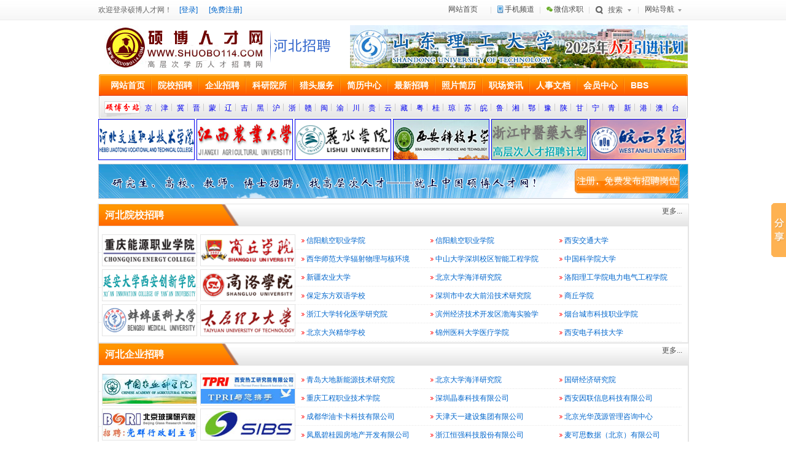

--- FILE ---
content_type: text/html;charset=gb2312
request_url: http://www.shuobo114.com/fz/hb.php
body_size: 45908
content:
<!DOCTYPE html PUBLIC "-//W3C//DTD XHTML 1.0 Transitional//EN" "http://www.w3.org/TR/xhtml1/DTD/xhtml1-transitional.dtd">
<html xmlns="http://www.w3.org/1999/xhtml">
<head>
<meta http-equiv="Content-Type" content="text/html; charset=gb2312" />
<title>河北硕博人才网|河北硕博招聘网|河北人才招聘网|河北研究生招聘网|中国最大的硕博人才招聘网|中国硕博人才网河北分站</title>
<meta name="description" content="河北硕博人才网|河北硕博招聘网|河北人才招聘网|河北研究生招聘网|中国最大的硕博人才招聘网|中国硕博人才网河北分站">
<meta name="keywords" content="河北硕博人才网|河北硕博招聘网|河北人才招聘网|河北研究生招聘网|中国最大的硕博人才招聘网|中国硕博人才网河北分站">
<meta name="author" content="硕博ShuoBo114" />
<meta name="copyright" content="ShuoBo114.com" />
<meta http-equiv="X-UA-Compatible" content="IE=7">
<link href="/templates/fengzhan/css/common.css" rel="stylesheet" type="text/css" />
<link href="/templates/fengzhan/css/fz.css" rel="stylesheet" type="text/css" />
<script src="/templates/fengzhan/js/jquery.js" type='text/javascript' ></script>
<script src="/templates/fengzhan/js/jquery.idTabs.min.js" type="text/javascript"></script>
<script src="/data/QS_classify.js" type="text/javascript"></script>
<script src="/templates/fengzhan/js/jquery.selectlayer.js" type='text/javascript' ></script>
<script type="text/javascript"> 
$(document).ready(function()
{
OpenCategoryLayer("#category_cn","#sel_category","#category_cn","#subclass","#sm_",QS_jobs,21);
OpenCategoryLayer("#district_cn","#sel_district","#district_cn","#sdistrict","#smdisc_",QS_city,21);
OpenTradeLayer("#trade_cn","#trade","#sel_trade");
showmenu("#wage_cn","#menu1","#wage");
showmenu("#education_cn","#menu2","#education");
showmenu("#experience_cn","#menu3","#experience");
showmenu("#settr_cn","#menu4","#settr");
//更多条件开关
$(".item_submit span").click(function () {
$(".jobs_search_adv").slideToggle(0);
});
//提交表单过滤
$("form[name=form_1]").submit( function () {
	if ($(".item_nature :checkbox[checked]").length==$(".item_nature :checkbox").length)//全选
			{
				$(".item_nature").html(" ");
			}
			else
			{
				var natureArr=new Array();
				$(".item_nature :checkbox[checked]").each(function(index){natureArr[index]=$(this).val();});
				$(".item_nature").html("<input name=\"nature\" id=nature type=\"hidden\" value=\""+natureArr.join("-")+"\" />");			
			}
});
$('.jobs-index1').idTabs('!mouseover',function(id,s){
        var show = function(){ $.idTabs.show(id,s); }
          , cancel = function(){ clearTimeout(timer); }
          , timer = setTimeout(show,260);
        s.tab(id).one("mouseout",cancel);
        return false;
});

$('.jobs-index2').idTabs('!mouseover',function(id,s){
        var show = function(){ $.idTabs.show(id,s); }
          , cancel = function(){ clearTimeout(timer); }
          , timer = setTimeout(show,260);
        s.tab(id).one("mouseout",cancel);
        return false;
});

});
</script>
</head>
<body>
<div class="head_top">
	<div class="head_top_box">
			<div class="head_top_box_left link_lan"><span id="top_loginform"></span></div>
			<div class="head_top_box_right link_bk">
			<div class="top_menu last top_menu_nav" id="top_navigation">
  <div class="in_navigation" ><a href="http://www.shuobo114.com/">网站导航</a></div>  
    <div class="ds_menu_nav">
    <div class="in_navigation" ><a href="http://www.shuobo114.com/">网站导航</a></div>  
  </div>
  <div class="ds_menu_nav_txt">
  <strong>个人求职服务</strong><br />
  <a href="http://www.shuobo114.com/jobs/">职位搜索</a>&nbsp;&nbsp;
  <a href="http://www.shuobo114.com/user/user_personal.php?act=resume_list">创建简历</a>&nbsp;&nbsp;
  <a href="http://www.shuobo114.com/wap/">手机求职</a>&nbsp;&nbsp;
  <a href="http://www.shuobo114.com/user/reg.php?act=form&type=2">个人注册</a>
  <br /><strong>院校/企业服务</strong><br />
  <a href="http://www.shuobo114.com/resume/">简历搜索</a>&nbsp;&nbsp;
  <a href="http://www.shuobo114.com/user/user_company_points.php?act=addjobs">发布职位</a>&nbsp;&nbsp;
  <a href="http://www.shuobo114.com/user/user_company_points.php?act=order_add">在线充值</a>&nbsp;&nbsp;
  <a href="http://www.shuobo114.com/user/reg.php?act=form&type=1">企业注册</a>&nbsp;&nbsp;
  <br /><strong>会员</strong><br />
  <a href="http://www.shuobo114.com/user/login.php">会员登录</a>&nbsp;&nbsp;
  <a href="http://www.shuobo114.com/user/reg.php">会员注册</a>&nbsp;&nbsp;
  </div>
</div>
<div class="top_menu top_search" id="show_top_search">
  <div class="sub_search" ><div><span>搜索</span></div></div>
  <div class="op_search"> 
     <div class="sub_search" ><div><span>搜索</span></div></div>
  </div>
  <div class="op_search_form">
  <form action="" method="get" name="topsearch">
    <input name="key" type="text"  class="key"/>
    <div class="sutleft">
    <input type="button" value="搜职位" class="but70"  id="/jobs/jobs-list.php"/>
    </div>
    <div class="sutright">
    <input type="button" value="搜简历" class="but70" id="/resume/resume-list.php"/>
     </div>     
     <div class="clear"></div>
     </form>
  </div>
</div>
<div class="top_menu"  id="weixin"><div class="t_weixin" ><a href="#">微信求职</a></div></div>
<div class="top_menu"><div class="t_mobile"><a href="http://www.shuobo114.com/wap/">手机频道</a></div></div>
<div class="top_menu"><div><a href="http://www.shuobo114.com/">网站首页</a></div></div>
<div class="clear"></div>

</div>
<span class="is_weixin"><img src="/data/images/weixin.png" width="155"></span>
<script type="text/javascript">

$("#weixin").hover(function(){

 $(".is_weixin").show()},

function(){

 $(".is_weixin").hide();

})
  //顶部部登录
  $.get("/plus/ajax.php", {"act":"top_loginform"},
      function (data,textStatus)
       {      
        $("#top_loginform").html(data);
       }
  );
//
$("#show_top_search").hover(
function(){
$("#show_top_search").css("position","relative");
$(".op_search,.op_search_form").show();
},
function(){
$(".op_search,.op_search_form").hide();
$("#show_top_search").css("position","");  
}
);
//
$("#top_navigation").hover(
function(){
$(this).css("position","relative");
$(".ds_menu_nav,.ds_menu_nav_txt").show();
},
function(){
$(this).css("position","");
$(".ds_menu_nav,.ds_menu_nav_txt").hide();
$("#show_top_search").css("position","");  
}
);
//
$("form[name=topsearch] .but70").click(function(){
$("form[name=topsearch]").attr("action",$(this).attr("id"));
$("form[name=topsearch]").submit();
});
</script>			</div>
			<div class="clear"></div>
	</div>
</div>
<div class="head">
  <div class="head_logo">
		<a href="/"><img src="/data/images/logo.gif" alt="硕博人才网" border="0" align="absmiddle" /></a><img src="/data/images/fz/hb.png" border="0" align="absmiddle" />
</div>
	<div class="head_logo_right">	<a href="https://rshch.sdut.edu.cn/"><img src="/data/ads/1729156589943.jpg" alt="硕博人才网" border="0" align="absmiddle" /></a>
		</div>
	<div class="clear"></div>
</div>
<!--导航 -->
<div id=menu_out>
<div id=menu_in>
<div id=menu>
<UL id=nav>
<LI><A class=nav_off  href="/index.php"><SPAN>网站首页</SPAN></A></LI>
<LI class="menu_line"></LI><li><a href="/school/"  class="nav_off"><span>院校招聘</span></a></li>
<li class="menu_line"></li><li><a href="/Enterprise/"  class="nav_off"><span>企业招聘</span></a></li>
<li class="menu_line"></li><li><a href="/famous/"  class="nav_off"><span>科研院所</span></a></li>
<li class="menu_line"></li><li><a href="/explain/explain-show.php?id=4" class="nav_off"><span>猎头服务</span></a></li>
<li class="menu_line"></li><li><a href="/user/login.php"  class="nav_off"><span>简历中心</span></a></li>
<li class="menu_line"></li><li><a href="/jobs/jobs-list.php"  class="nav_off"><span>最新招聘</span></a></li>
<li class="menu_line"></li><li><a href="/resume/resume-photo-list.php/" class="nav_off"><span>照片简历</span></a></li>
<li class="menu_line"></li><li><a href="/news/" class="nav_off"><span>职场资讯</span></a></li>
<li class="menu_line"></li><LI><A class=nav_off href="/tool/"><SPAN>人事文档</SPAN></A></LI>
<LI class=menu_line></LI><LI><A class=nav_off href="/user/user_personal.php" target=_blank><SPAN>会员中心</SPAN></A></LI>
<LI class=menu_line></LI>
<LI><A class=nav_off  href="/user/user_personal.php" target=_blank><SPAN>BBS</SPAN></A></LI>

</UL>
<div id=menu_con><div  style="DISPLAY: block"><UL>
 <LI><img src="/templates/fengzhan/images/fz.png" /></LI>
  <LI><a href="/fz/bj.php"><span>京</span></A></LI><LI class=menu_line2></LI>
  <LI><A href="/fz/tj.php"><SPAN>津</SPAN></A></LI><LI class=menu_line2></LI>
  <LI><A href="/fz/hb.php"><SPAN>冀</SPAN></A></LI><LI class=menu_line2></LI>
  <LI><A href="/fz/sx.php"><SPAN>晋</SPAN></A></LI><LI class=menu_line2></LI>
  <LI><A href="/fz/nm.php"><SPAN>蒙</SPAN></A></LI><LI class=menu_line2></LI>
  <LI><A href="/fz/ln.php"><SPAN>辽</SPAN></A></LI><LI class=menu_line2></LI>
  <LI><A href="/fz/jl.php"><SPAN>吉</SPAN></A></LI><LI class=menu_line2></LI>
  <LI><A href="/fz/hlj.php"><SPAN>黑</SPAN></A></LI><LI class=menu_line2></LI>
  <LI><A href="/fz/sh.php"><SPAN>沪</SPAN></A></LI><LI class=menu_line2></LI>
  <LI><A href="/fz/zj.php"><SPAN>浙</SPAN></A></LI><LI class=menu_line2></LI>
  <LI><A href="/fz/jx.php"><SPAN>赣</SPAN></A></LI><LI class=menu_line2></LI>
  <LI><A href="/fz/fj.php"><SPAN>闽</SPAN></A></LI><LI class=menu_line2></LI>
  <LI><A href="/fz/cq.php"><SPAN>渝</SPAN></A></LI><LI class=menu_line2></LI>
  <LI><A href="/fz/sc.php"><SPAN>川</SPAN></A></LI><LI class=menu_line2></LI>
  <LI><A href="/fz/gz.php"><SPAN>贵</SPAN></A></LI><LI class=menu_line2></LI>
  <LI><A href="/fz/yn.php"><SPAN>云</SPAN></A></LI><LI class=menu_line2></LI>
  <LI><A href="/fz/xz.php"><SPAN>藏</SPAN></A></LI><LI class=menu_line2></LI>
  <LI><A href="/fz/gd.php"><SPAN>粤</SPAN></A></LI><LI class=menu_line2></LI>
  <LI><A href="/fz/gx.php"><SPAN>桂</SPAN></A></LI><LI class=menu_line2></LI>
  <LI><A href="/fz/hain.php"><SPAN>琼</SPAN></A></LI><LI class=menu_line2></LI>
  <LI><A href="/fz/js.php"><SPAN>苏</SPAN></A></LI><LI class=menu_line2></LI>
  <LI><A href="/fz/ah.php"><SPAN>皖</SPAN></A></LI><LI class=menu_line2></LI>
  <LI><A href="/fz/sd.php"><SPAN>鲁</SPAN></A></LI><LI class=menu_line2></LI>
  <LI><A href="/fz/hun.php"><SPAN>湘</SPAN></A></LI><LI class=menu_line2></LI>
  <LI><A href="/fz/hub.php"><SPAN>鄂</SPAN></A></LI><LI class=menu_line2></LI>
  <LI><A href="/fz/hn.php"><SPAN>豫</SPAN></A></LI><LI class=menu_line2></LI>
  <LI><A href="/fz/shanx.php"><SPAN>陕</SPAN></A></LI><LI class=menu_line2></LI>
  <LI><A href="/fz/gs.php"><SPAN>甘</SPAN></A></LI><LI class=menu_line2></LI>
  <LI><A href="/fz/nx.php"><SPAN>宁</SPAN></A></LI><LI class=menu_line2></LI>
  <LI><A href="/fz/qh.php"><SPAN>青</SPAN></A></LI><LI class=menu_line2></LI>
  <LI><A href="/fz/xj.php"><SPAN>新</SPAN></A></LI><LI class=menu_line2></LI>
  <LI><A href="/fz/xg.php"><SPAN>港</SPAN></A></LI><LI class=menu_line2></LI>
  <LI><A href="/fz/am.php"><SPAN>澳</SPAN></A></LI><LI class=menu_line2></LI>
  <LI><A href="/fz/tw.php"><SPAN>台</SPAN></A></LI>
</UL></div> 

</div></div></div></div> <div class="nav-bottom"></div><!--搜索职位 -->

<div id="HalfColumn">
<a href="http://www.shuobo114.com/Zpyx/hbjtzjjsxy/" target="_blank"><img src="/data/ads/hbjtzy.gif" width="155"  height="65" border="1"/></a>
<a href="http://renshi.jxau.edu.cn" target="_blank"><img src="/data/ads/jxnydx.gif" width="155"  height="65" border="1"/></a>
<a href="http://www.shuobo114.com/Zpyx/lsxy/" target="_blank"><img src="/data/ads/lsxy.gif" width="155"  height="65" border="1"/></a>
<a href="https://rsc.xust.edu.cn" target="_blank"><img src="/data/ads/xakjdx.gif" width="155" height="65"  border="1"/></a>
<a href="https://rsc.zcmu.edu.cn" target="_blank"><img src="/data/ads/zjzyydx.gif" width="155" height="65"  border="1"/></a>
<a href="http://www.shuobo114.com/Zpyx/wxxysb/" target="_blank"><img src="/data/ads/wxxyf.gif" width="155" height="65"  border="1"/></a>
</div>
<div id="InMainLine05">
  <p><a href="http://www.shuobo114.com/user/login.php?url=/user/user_personal.php" target="_blank"><img src="/ad/guihua.gif"  width="960"  border="0"/></a></p></div>
<!-- 北京院校招聘-->
<div class="df2">
<div class="right">
    <div class="box">
      <div class="title">
        <div class="left">河北院校招聘</div><div class="right link_bk"><a href="/jobs/" target="_blank">更多...</a></div>
      <div class="clear"></div></div>
<div class="left1">
<div class="box1">
<!-- 格子广告-->

<div class="adimg">
    <div class="list">
    <div class="imgbox"><a target="_blank" href="http://www.shuobo114.com/Zpyx/cqnyzyxy/"><img src="/data/ads/1725241803749.gif"></a></div>
  </div>
    <div class="list">
    <div class="imgbox"><a target="_blank" href="https://www.sqxy.edu.cn/squ_hr/channels/1805.html"><img src="/data/ads/1726641422843.gif"></a></div>
  </div>
    <div class="list">
    <div class="imgbox"><a target="_blank" href="https://rlzy.xacxxy.com/"><img src="/data/ads/1696835303515.gif"></a></div>
  </div>
    <div class="list">
    <div class="imgbox"><a target="_blank" href="http://rsc.slxy.edu.cn/"><img src="/data/ads/1616485841220.gif"></a></div>
  </div>
    <div class="list">
    <div class="imgbox"><a target="_blank" href="https://rsc.bbmc.edu.cn/"><img src="/data/ads/1704447501166.gif"></a></div>
  </div>
    <div class="list">
    <div class="imgbox"><a target="_blank" href="http://renshi.tyut.edu.cn/"><img src="/data/ads/1554368219297.gif"></a></div>
  </div>
    <div class="clear"></div>
</div>
<!-- 广告 end-->
  </div>
  </div>
   
        <div class="list link_lan">
     <img src="/templates/fengzhan/images/gif-0110.gif" border="0" align="absmiddle" />&nbsp;<a href="/company/company-show.php?id=19500">信阳航空职业学院</a><br />
    </div>
        <div class="list link_lan">
     <img src="/templates/fengzhan/images/gif-0110.gif" border="0" align="absmiddle" />&nbsp;<a href="/company/company-show.php?id=19497">信阳航空职业学院</a><br />
    </div>
        <div class="list link_lan">
     <img src="/templates/fengzhan/images/gif-0110.gif" border="0" align="absmiddle" />&nbsp;<a href="/company/company-show.php?id=19495">西安交通大学</a><br />
    </div>
        <div class="list link_lan">
     <img src="/templates/fengzhan/images/gif-0110.gif" border="0" align="absmiddle" />&nbsp;<a href="/company/company-show.php?id=19494">西华师范大学辐射物理与核环境</a><br />
    </div>
        <div class="list link_lan">
     <img src="/templates/fengzhan/images/gif-0110.gif" border="0" align="absmiddle" />&nbsp;<a href="/company/company-show.php?id=19492">中山大学深圳校区智能工程学院</a><br />
    </div>
        <div class="list link_lan">
     <img src="/templates/fengzhan/images/gif-0110.gif" border="0" align="absmiddle" />&nbsp;<a href="/company/company-show.php?id=19485">中国科学院大学</a><br />
    </div>
        <div class="list link_lan">
     <img src="/templates/fengzhan/images/gif-0110.gif" border="0" align="absmiddle" />&nbsp;<a href="/company/company-show.php?id=19483">新疆农业大学</a><br />
    </div>
        <div class="list link_lan">
     <img src="/templates/fengzhan/images/gif-0110.gif" border="0" align="absmiddle" />&nbsp;<a href="/company/company-show.php?id=2490">北京大学海洋研究院</a><br />
    </div>
        <div class="list link_lan">
     <img src="/templates/fengzhan/images/gif-0110.gif" border="0" align="absmiddle" />&nbsp;<a href="/company/company-show.php?id=19479">洛阳理工学院电力电气工程学院</a><br />
    </div>
        <div class="list link_lan">
     <img src="/templates/fengzhan/images/gif-0110.gif" border="0" align="absmiddle" />&nbsp;<a href="/company/company-show.php?id=19478">保定东方双语学校</a><br />
    </div>
        <div class="list link_lan">
     <img src="/templates/fengzhan/images/gif-0110.gif" border="0" align="absmiddle" />&nbsp;<a href="/company/company-show.php?id=19470">深圳市中农大前沿技术研究院</a><br />
    </div>
        <div class="list link_lan">
     <img src="/templates/fengzhan/images/gif-0110.gif" border="0" align="absmiddle" />&nbsp;<a href="/company/company-show.php?id=19468">商丘学院</a><br />
    </div>
        <div class="list link_lan">
     <img src="/templates/fengzhan/images/gif-0110.gif" border="0" align="absmiddle" />&nbsp;<a href="/company/company-show.php?id=19362">浙江大学转化医学研究院</a><br />
    </div>
        <div class="list link_lan">
     <img src="/templates/fengzhan/images/gif-0110.gif" border="0" align="absmiddle" />&nbsp;<a href="/company/company-show.php?id=19462">滨州经济技术开发区渤海实验学</a><br />
    </div>
        <div class="list link_lan">
     <img src="/templates/fengzhan/images/gif-0110.gif" border="0" align="absmiddle" />&nbsp;<a href="/company/company-show.php?id=19451">烟台城市科技职业学院</a><br />
    </div>
        <div class="list link_lan">
     <img src="/templates/fengzhan/images/gif-0110.gif" border="0" align="absmiddle" />&nbsp;<a href="/company/company-show.php?id=19447">北京大兴精华学校</a><br />
    </div>
        <div class="list link_lan">
     <img src="/templates/fengzhan/images/gif-0110.gif" border="0" align="absmiddle" />&nbsp;<a href="/company/company-show.php?id=19439">锦州医科大学医疗学院</a><br />
    </div>
        <div class="list link_lan">
     <img src="/templates/fengzhan/images/gif-0110.gif" border="0" align="absmiddle" />&nbsp;<a href="/company/company-show.php?id=19440">西安电子科技大学</a><br />
    </div>
          <div class="clear"></div>
    </div>
  </div>

</div>
<!-- 北京企业招聘-->
<div class="df2">
<div class="right">
    <div class="box">
      <div class="title">
        <div class="left">河北企业招聘</div><div class="right link_bk"><a href="/jobs/" target="_blank">更多...</a></div>
      <div class="clear"></div></div>
<div class="left1">
<div class="box1">
<!-- 格子广告-->

<div class="adimg">
    <div class="list">
    <div class="imgbox"><a target="_blank" href="http://www.caas.net.cn/"><img src="/data/ads/1314866473504.jpg"></a></div>
  </div>
    <div class="list">
    <div class="imgbox"><a target="_blank" href="http://www.tpri.com.cn/"><img src="/data/ads/1314867589524.jpg"></a></div>
  </div>
    <div class="list">
    <div class="imgbox"><a target="_blank" href="http://www.bgri.com/"><img src="/data/ads/1314867981595.jpg"></a></div>
  </div>
    <div class="list">
    <div class="imgbox"><a target="_blank" href="http://www.sibs.cas.cn/"><img src="/data/ads/1314868123778.jpg"></a></div>
  </div>
    <div class="list">
    <div class="imgbox"><a target="_blank" href="http://www.wzadri.com/"><img src="/data/ads/1314868484798.jpg"></a></div>
  </div>
    <div class="list">
    <div class="imgbox"><a target="_blank" href="http://www.fass.net.cn/"><img src="/data/ads/1554685563634.gif"></a></div>
  </div>
    <div class="clear"></div>
</div>
<!-- 广告 end-->
  </div>
  </div>
   
         <div class="list link_lan">
     <img src="/templates/fengzhan/images/gif-0110.gif" border="0" align="absmiddle" />&nbsp;<a href="/company/company-show.php?id=2506">青岛大地新能源技术研究院</a><br />
    </div>
        <div class="list link_lan">
     <img src="/templates/fengzhan/images/gif-0110.gif" border="0" align="absmiddle" />&nbsp;<a href="/company/company-show.php?id=2490">北京大学海洋研究院</a><br />
    </div>
        <div class="list link_lan">
     <img src="/templates/fengzhan/images/gif-0110.gif" border="0" align="absmiddle" />&nbsp;<a href="/company/company-show.php?id=2575">国研经济研究院</a><br />
    </div>
        <div class="list link_lan">
     <img src="/templates/fengzhan/images/gif-0110.gif" border="0" align="absmiddle" />&nbsp;<a href="/company/company-show.php?id=2573">重庆工程职业技术学院</a><br />
    </div>
        <div class="list link_lan">
     <img src="/templates/fengzhan/images/gif-0110.gif" border="0" align="absmiddle" />&nbsp;<a href="/company/company-show.php?id=2531">深圳晶泰科技有限公司</a><br />
    </div>
        <div class="list link_lan">
     <img src="/templates/fengzhan/images/gif-0110.gif" border="0" align="absmiddle" />&nbsp;<a href="/company/company-show.php?id=2564">西安因联信息科技有限公司</a><br />
    </div>
        <div class="list link_lan">
     <img src="/templates/fengzhan/images/gif-0110.gif" border="0" align="absmiddle" />&nbsp;<a href="/company/company-show.php?id=2562">成都华油卡卡科技有限公司</a><br />
    </div>
        <div class="list link_lan">
     <img src="/templates/fengzhan/images/gif-0110.gif" border="0" align="absmiddle" />&nbsp;<a href="/company/company-show.php?id=2559">天津天一建设集团有限公司</a><br />
    </div>
        <div class="list link_lan">
     <img src="/templates/fengzhan/images/gif-0110.gif" border="0" align="absmiddle" />&nbsp;<a href="/company/company-show.php?id=2530">北京光华茂源管理咨询中心</a><br />
    </div>
        <div class="list link_lan">
     <img src="/templates/fengzhan/images/gif-0110.gif" border="0" align="absmiddle" />&nbsp;<a href="/company/company-show.php?id=2549">凤凰碧桂园房地产开发有限公司</a><br />
    </div>
        <div class="list link_lan">
     <img src="/templates/fengzhan/images/gif-0110.gif" border="0" align="absmiddle" />&nbsp;<a href="/company/company-show.php?id=2548">浙江恒强科技股份有限公司</a><br />
    </div>
        <div class="list link_lan">
     <img src="/templates/fengzhan/images/gif-0110.gif" border="0" align="absmiddle" />&nbsp;<a href="/company/company-show.php?id=2538">麦可思数据（北京）有限公司</a><br />
    </div>
        <div class="list link_lan">
     <img src="/templates/fengzhan/images/gif-0110.gif" border="0" align="absmiddle" />&nbsp;<a href="/company/company-show.php?id=2532">北京中科维新生物医学研究所有</a><br />
    </div>
        <div class="list link_lan">
     <img src="/templates/fengzhan/images/gif-0110.gif" border="0" align="absmiddle" />&nbsp;<a href="/company/company-show.php?id=2509">湖南中烟工业有限责任公司</a><br />
    </div>
        <div class="list link_lan">
     <img src="/templates/fengzhan/images/gif-0110.gif" border="0" align="absmiddle" />&nbsp;<a href="/company/company-show.php?id=2523">药明康德集团</a><br />
    </div>
        <div class="list link_lan">
     <img src="/templates/fengzhan/images/gif-0110.gif" border="0" align="absmiddle" />&nbsp;<a href="/company/company-show.php?id=2512">深圳市北科联药业科技有限公司</a><br />
    </div>
        <div class="list link_lan">
     <img src="/templates/fengzhan/images/gif-0110.gif" border="0" align="absmiddle" />&nbsp;<a href="/company/company-show.php?id=2504">木林森活性炭江苏有限公司</a><br />
    </div>
        <div class="list link_lan">
     <img src="/templates/fengzhan/images/gif-0110.gif" border="0" align="absmiddle" />&nbsp;<a href="/company/company-show.php?id=2507">上海灰菇凉模特服务有限公司</a><br />
    </div>
          <div class="clear"></div>
    </div>
  </div>
</div>

<!-- 北京科研院所招聘-->
<div class="df3">
  <div class="title">
  <div class="tradetabs">
    <a  href="/jobs/jobs-list.php?trade=33&trade_cn=院校/高等教育" class="selected" title="院校/高等教育">院校/高等教育</a><a  href="/jobs/jobs-list.php?trade=34&trade_cn=学术科研/院所"  title="学术科研/院所">学术科研/院所</a><a  href="/jobs/jobs-list.php?trade=102&trade_cn=培训/指导教育"  title="培训/指导教育">培训/指导教育</a><a  href="/jobs/jobs-list.php?trade=1&trade_cn=计算机软件/硬件"  title="计算机软件/硬件">计算机软件/硬件</a><a  href="/jobs/jobs-list.php?trade=2&trade_cn=计算机系统/维修服务"  title="计算机系统/维修服务">计算机系统/维修服务</a><a  href="/jobs/jobs-list.php?trade=3&trade_cn=通信(设备/运营/增值服务)"  title="通信(设备/运营/增值服务)">通信(设备/运营/增值服务)</a><a  href="/jobs/jobs-list.php?trade=4&trade_cn=互联网/电子商务"  title="互联网/电子商务">互联网/电子商务</a><a  href="/jobs/jobs-list.php?trade=5&trade_cn=网络游戏"  title="网络游戏">网络游戏</a><a  href="/jobs/jobs-list.php?trade=6&trade_cn=电子技术/半导体/集成电路"  title="电子技术/半导体/集成电路">电子技术/半导体/集成电路</a><a  href="/jobs/jobs-list.php?trade=7&trade_cn=仪器仪表/工业自动化"  title="仪器仪表/工业自动化">仪器仪表/工业自动化</a><a  href="/jobs/jobs-list.php?trade=8&trade_cn=会计/审计"  title="会计/审计">会计/审计</a><a  href="/jobs/jobs-list.php?trade=9&trade_cn=金融(投资/证券"  title="金融(投资/证券">金融(投资/证券</a><a  href="/jobs/jobs-list.php?trade=10&trade_cn=金融(银行/保险)"  title="金融(银行/保险)">金融(银行/保险)</a><a  href="/jobs/jobs-list.php?trade=11&trade_cn=贸易/进出口"  title="贸易/进出口">贸易/进出口</a><a  href="/jobs/jobs-list.php?trade=12&trade_cn=批发/零售"  title="批发/零售">批发/零售</a><a  href="/jobs/jobs-list.php?trade=13&trade_cn=快速消费品(食品/饮料/烟酒)"  title="快速消费品(食品/饮料/烟酒)">快速消费品(食品/饮料/烟酒)</a><a  href="/jobs/jobs-list.php?trade=14&trade_cn=服装/纺织/皮革"  title="服装/纺织/皮革">服装/纺织/皮革</a><a  href="/jobs/jobs-list.php?trade=15&trade_cn=家具/家电/工艺品/玩具"  title="家具/家电/工艺品/玩具">家具/家电/工艺品/玩具</a><a  href="/jobs/jobs-list.php?trade=16&trade_cn=办公用品及设备"  title="办公用品及设备">办公用品及设备</a><a  href="/jobs/jobs-list.php?trade=17&trade_cn=机械/设备/重工"  title="机械/设备/重工">机械/设备/重工</a><a  href="/jobs/jobs-list.php?trade=18&trade_cn=汽车/摩托车/零配件"  title="汽车/摩托车/零配件">汽车/摩托车/零配件</a><a  href="/jobs/jobs-list.php?trade=19&trade_cn=制药/生物工程"  title="制药/生物工程">制药/生物工程</a><a  href="/jobs/jobs-list.php?trade=20&trade_cn=医疗护理/美容/保健/卫生"  title="医疗护理/美容/保健/卫生">医疗护理/美容/保健/卫生</a><a  href="/jobs/jobs-list.php?trade=21&trade_cn=医疗设备/器械"  title="医疗设备/器械">医疗设备/器械</a><a  href="/jobs/jobs-list.php?trade=22&trade_cn=广告/市场推广"  title="广告/市场推广">广告/市场推广</a><a  href="/jobs/jobs-list.php?trade=23&trade_cn=会展/博览"  title="会展/博览">会展/博览</a><a  href="/jobs/jobs-list.php?trade=24&trade_cn=影视/媒体/艺术/传播/出版"  title="影视/媒体/艺术/传播/出版">影视/媒体/艺术/传播/出版</a><a  href="/jobs/jobs-list.php?trade=25&trade_cn=印刷/包装/造纸"  title="印刷/包装/造纸">印刷/包装/造纸</a><a  href="/jobs/jobs-list.php?trade=26&trade_cn=房地产开发"  title="房地产开发">房地产开发</a><a  href="/jobs/jobs-list.php?trade=27&trade_cn=建筑与工程"  title="建筑与工程">建筑与工程</a><a  href="/jobs/jobs-list.php?trade=28&trade_cn=家居/室内设计/装潢"  title="家居/室内设计/装潢">家居/室内设计/装潢</a><a  href="/jobs/jobs-list.php?trade=29&trade_cn=物业管理/商业中心"  title="物业管理/商业中心">物业管理/商业中心</a><a  href="/jobs/jobs-list.php?trade=30&trade_cn=中介服务/家政服务"  title="中介服务/家政服务">中介服务/家政服务</a><a  href="/jobs/jobs-list.php?trade=31&trade_cn=专业服务(咨询/财会/法律)"  title="专业服务(咨询/财会/法律)">专业服务(咨询/财会/法律)</a><a  href="/jobs/jobs-list.php?trade=32&trade_cn=检测/认证"  title="检测/认证">检测/认证</a><a  href="/jobs/jobs-list.php?trade=35&trade_cn=餐饮/娱乐/休闲"  title="餐饮/娱乐/休闲">餐饮/娱乐/休闲</a><a  href="/jobs/jobs-list.php?trade=36&trade_cn=酒店/旅游"  title="酒店/旅游">酒店/旅游</a><a  href="/jobs/jobs-list.php?trade=37&trade_cn=交通/运输/物流"  title="交通/运输/物流">交通/运输/物流</a><a  href="/jobs/jobs-list.php?trade=38&trade_cn=航天/航空"  title="航天/航空">航天/航空</a><a  href="/jobs/jobs-list.php?trade=39&trade_cn=能源(石油/化工/矿产)"  title="能源(石油/化工/矿产)">能源(石油/化工/矿产)</a><a  href="/jobs/jobs-list.php?trade=40&trade_cn=能源(采掘/冶炼/原材料加工)"  title="能源(采掘/冶炼/原材料加工)">能源(采掘/冶炼/原材料加工)</a><a  href="/jobs/jobs-list.php?trade=41&trade_cn=电力/水利/新能源"  title="电力/水利/新能源">电力/水利/新能源</a><a  href="/jobs/jobs-list.php?trade=42&trade_cn=政府部门/事业单位"  title="政府部门/事业单位">政府部门/事业单位</a><a  href="/jobs/jobs-list.php?trade=43&trade_cn=非盈利机构/行业协会"  title="非盈利机构/行业协会">非盈利机构/行业协会</a><a  href="/jobs/jobs-list.php?trade=44&trade_cn=农业/渔业/林业/牧业"  title="农业/渔业/林业/牧业">农业/渔业/林业/牧业</a><a  href="/jobs/jobs-list.php?trade=45&trade_cn=其他行业"  title="其他行业">其他行业</a>    <div class="clear"></div>
  </div>
  </div>
  <div id="tradeid45" class="show">
     <div class="list">
      <ul class="link_bk">
      
      <li><span class='tj_gs'><a href="/company/company-show.php?id=19500" target="_blank">信阳航空职业学院</a></span>
            <span class='tj_gw'><a href="/jobs/jobs-show.php?id=69247" target="_blank">人事处处长/人力</a></span> 
            <span class='tj_gw'><a href="/jobs/jobs-show.php?id=69250" target="_blank">飞机机电设备 与</a></span> 
            </li>
      <li><span class='tj_gs'><a href="/company/company-show.php?id=19501" target="_blank">北京理工大学长三角研究院（</a></span>
            <span class='tj_gw'><a href="/jobs/jobs-show.php?id=69254" target="_blank">科研人员</a></span> 
            </li>
      <li><span class='tj_gs'><a href="/company/company-show.php?id=19493" target="_blank">杭州文哲汇研信息咨询有限公</a></span>
            <span class='tj_gw'><a href="/jobs/jobs-show.php?id=69253" target="_blank">科研人员</a></span> 
            <span class='tj_gw'><a href="/jobs/jobs-show.php?id=69244" target="_blank">二级学院院长</a></span> 
            </li>
      <li><span class='tj_gs'><a href="/company/company-show.php?id=19497" target="_blank">信阳航空职业学院</a></span>
            <span class='tj_gw'><a href="/jobs/jobs-show.php?id=69243" target="_blank">二级学院院长</a></span> 
            <span class='tj_gw'><a href="/jobs/jobs-show.php?id=69242" target="_blank">应急救援技术教</a></span> 
            </li>
      <li><span class='tj_gs'><a href="/company/company-show.php?id=19499" target="_blank">宁波航运交易所有限公司</a></span>
            <span class='tj_gw'><a href="/jobs/jobs-show.php?id=69234" target="_blank">行业研究</a></span> 
            </li>
      <li><span class='tj_gs'><a href="/company/company-show.php?id=19496" target="_blank">浙江大学滨江研究院</a></span>
            <span class='tj_gw'><a href="/jobs/jobs-show.php?id=69230" target="_blank">浙江大学生物医</a></span> 
            </li>
      <li><span class='tj_gs'><a href="/company/company-show.php?id=19495" target="_blank">西安交通大学</a></span>
            <span class='tj_gw'><a href="/jobs/jobs-show.php?id=69229" target="_blank">西安交通大学科</a></span> 
            <span class='tj_gw'><a href="/jobs/jobs-show.php?id=69226" target="_blank">西安交通大学特</a></span> 
            </li>
      <li><span class='tj_gs'><a href="/company/company-show.php?id=19494" target="_blank">西华师范大学辐射物理与核环</a></span>
            <span class='tj_gw'><a href="/jobs/jobs-show.php?id=69225" target="_blank">高校教师</a></span> 
            </li>
      <li><span class='tj_gs'><a href="/company/company-show.php?id=19492" target="_blank">中山大学深圳校区智能工程学</a></span>
            <span class='tj_gw'><a href="/jobs/jobs-show.php?id=69224" target="_blank">中山大学深圳校</a></span> 
            </li>
      <li><span class='tj_gs'><a href="/company/company-show.php?id=19491" target="_blank">英达热再生有限公司</a></span>
            <span class='tj_gw'><a href="/jobs/jobs-show.php?id=69223" target="_blank">总裁办助理</a></span> 
            <span class='tj_gw'><a href="/jobs/jobs-show.php?id=69222" target="_blank">博士研究员</a></span> 
            </li>
      <li><span class='tj_gs'><a href="/company/company-show.php?id=19490" target="_blank">自贡硬质合金有限责任公司</a></span>
            <span class='tj_gw'><a href="/jobs/jobs-show.php?id=69220" target="_blank">研发工程师（材</a></span> 
            </li>
      <li><span class='tj_gs'><a href="/company/company-show.php?id=19489" target="_blank">杭州长川科技股份有限公司</a></span>
            <span class='tj_gw'><a href="/jobs/jobs-show.php?id=69219" target="_blank">计算物理算法高</a></span> 
            </li>
      <li><span class='tj_gs'><a href="/company/company-show.php?id=19488" target="_blank">诚达药业股份有限公司</a></span>
            <span class='tj_gw'><a href="/jobs/jobs-show.php?id=69218" target="_blank">有机合成研究员</a></span> 
            </li>
      <li><span class='tj_gs'><a href="/company/company-show.php?id=19430" target="_blank">未名环境分子诊断(常熟)有限</a></span>
            <span class='tj_gw'><a href="/jobs/jobs-show.php?id=63641" target="_blank">纳米磁珠生产、</a></span> 
            <span class='tj_gw'><a href="/jobs/jobs-show.php?id=63640" target="_blank">生信分析</a></span> 
            </li>
      <li><span class='tj_gs'><a href="/company/company-show.php?id=19487" target="_blank">山西汇才信息科技有限公司</a></span>
            <span class='tj_gw'><a href="/jobs/jobs-show.php?id=69217" target="_blank">软件工程师</a></span> 
            <span class='tj_gw'><a href="/jobs/jobs-show.php?id=69216" target="_blank">算法工程师</a></span> 
            </li>
      <li><span class='tj_gs'><a href="/company/company-show.php?id=19300" target="_blank">国泰君安证券股份有限公司</a></span>
            <span class='tj_gw'><a href="/jobs/jobs-show.php?id=69215" target="_blank">博士后研究员</a></span> 
            <span class='tj_gw'><a href="/jobs/jobs-show.php?id=69164" target="_blank">博士后研究员</a></span> 
            </li>
      <li><span class='tj_gs'><a href="/company/company-show.php?id=19486" target="_blank">重庆道霆文化传媒有限公司</a></span>
            <span class='tj_gw'><a href="/jobs/jobs-show.php?id=69214" target="_blank">弹幕游戏主播</a></span> 
            </li>
      <li><span class='tj_gs'><a href="/company/company-show.php?id=19420" target="_blank">上海浦津实业有限公司</a></span>
            <span class='tj_gw'><a href="/jobs/jobs-show.php?id=63574" target="_blank">质量管理</a></span> 
            <span class='tj_gw'><a href="/jobs/jobs-show.php?id=63575" target="_blank">光纤通信技术支</a></span> 
            </li>
      <li><span class='tj_gs'><a href="/company/company-show.php?id=19485" target="_blank">中国科学院大学</a></span>
            <span class='tj_gw'><a href="/jobs/jobs-show.php?id=69213" target="_blank">中国科学院大学</a></span> 
            </li>
      <li><span class='tj_gs'><a href="/company/company-show.php?id=19484" target="_blank">COMSOL 中国</a></span>
            <span class='tj_gw'><a href="/jobs/jobs-show.php?id=69210" target="_blank">应用工程师</a></span> 
            </li>
      <li><span class='tj_gs'><a href="/company/company-show.php?id=19483" target="_blank">新疆农业大学</a></span>
            <span class='tj_gw'><a href="/jobs/jobs-show.php?id=69209" target="_blank">专任教师</a></span> 
            </li>
      <li><span class='tj_gs'><a href="/company/company-show.php?id=19421" target="_blank">东莞金太阳研磨股份有限公司</a></span>
            <span class='tj_gw'><a href="/jobs/jobs-show.php?id=69208" target="_blank">专项研发工程师</a></span> 
            <span class='tj_gw'><a href="/jobs/jobs-show.php?id=69207" target="_blank">博士工程师</a></span> 
            </li>
      <li><span class='tj_gs'><a href="/company/company-show.php?id=19482" target="_blank">吉忠能源投资（北京）有限公</a></span>
            <span class='tj_gw'><a href="/jobs/jobs-show.php?id=69203" target="_blank">董事长助理</a></span> 
            </li>
      <li><span class='tj_gs'><a href="/company/company-show.php?id=19481" target="_blank">云南省环境保护产业协会</a></span>
            <span class='tj_gw'><a href="/jobs/jobs-show.php?id=69202" target="_blank">技术部工作人员</a></span> 
            </li>
      <li><span class='tj_gs'><a href="/company/company-show.php?id=2490" target="_blank">北京大学海洋研究院</a></span>
            <span class='tj_gw'><a href="/jobs/jobs-show.php?id=69201" target="_blank">北京大学海洋研</a></span> 
            <span class='tj_gw'><a href="/jobs/jobs-show.php?id=69200" target="_blank">北京大学海洋研</a></span> 
            </li>
      <li><span class='tj_gs'><a href="/company/company-show.php?id=19479" target="_blank">洛阳理工学院电力电气工程学</a></span>
            <span class='tj_gw'><a href="/jobs/jobs-show.php?id=69197" target="_blank">电力电气工程学</a></span> 
            </li>
      <li><span class='tj_gs'><a href="/company/company-show.php?id=19480" target="_blank">北京鉴知技术有限公司</a></span>
            <span class='tj_gw'><a href="/jobs/jobs-show.php?id=69199" target="_blank">售前技术支持</a></span> 
            <span class='tj_gw'><a href="/jobs/jobs-show.php?id=69198" target="_blank">仪器研发工程师</a></span> 
            </li>
      <li><span class='tj_gs'><a href="/company/company-show.php?id=19478" target="_blank">保定东方双语学校</a></span>
            <span class='tj_gw'><a href="/jobs/jobs-show.php?id=69196" target="_blank">高中语文教师</a></span> 
            </li>
      <li><span class='tj_gs'><a href="/company/company-show.php?id=19474" target="_blank">临沂胧爱人才发展有限公司</a></span>
            <span class='tj_gw'><a href="/jobs/jobs-show.php?id=69194" target="_blank">行政主管</a></span> 
            <span class='tj_gw'><a href="/jobs/jobs-show.php?id=69193" target="_blank">市场总监</a></span> 
            </li>
      <li><span class='tj_gs'><a href="/company/company-show.php?id=19473" target="_blank">河北省社会工作促进会</a></span>
            <span class='tj_gw'><a href="/jobs/jobs-show.php?id=69192" target="_blank">公益助学与人格</a></span> 
            </li>

    </ul>
    <div class="clear"></div>
     </div>
  </div>
</div>
<div class="df4">
  <div class="box">
    <div class="title"><img src="/templates/fengzhan/images/marking.gif" border="0" align="absmiddle" />&nbsp;职场八卦</div><div class="more link_bk"><a href="/news/news-list.php?id=2">更多...</a></div><div class="clear"></div>  
    <div class="txt">
    
    
    <div class='zx_box'>
            <div class='zx_box_img'><a href="/news/news-show.php?id=7" target="_blank"><img src="/data/images/thumb/1313998120415.jpg" width="100" height="76" border="0"  alt="常见的十种职场性骚扰方式"/></a></div>
      <div class='zx_box_txt'>
        <div class='zx_box_txt_ti'><a href="/news/news-show.php?id=7" target="_blank" title="常见的十种职场性骚扰方式">常见的十种职场性骚扰方式</a></div>
        <div class='zx_box_txt_cont'>随着人类社会的发展，随着文明程度的进一步提高，人们对一些语言或行为日益感到反<a href="/news/news-show.php?id=7" target="_blank">[详细]</a></div>
      </div>
            </div>
  <ul class="link_bk">
  
    <li><a href="/news/news-show.php?id=15180" target="_blank">员工自愿放弃买社保，公司能否免责？</a></li>
    <li><a href="/news/news-show.php?id=15173" target="_blank">年轻创业者在理想与现实间走出新路</a></li>
    <li><a href="/news/news-show.php?id=15144" target="_blank">原单位不出具解除劳动合同书 新单位取消录用...</a></li>
    <li><a href="/news/news-show.php?id=15143" target="_blank">是劳动关系还是挂靠关系，企业“口头说说”...</a></li>
    <li><a href="/news/news-show.php?id=15142" target="_blank">关联公司“交叉用工”，员工被两份竞业协议...</a></li>
    <li><a href="/news/news-show.php?id=15048" target="_blank">上班网上聊天违规要扣工资？法院这样判！</a></li>
    <li><a href="/news/news-show.php?id=14850" target="_blank">离职后上网发泄，公司员工辱骂公司败诉</a></li>
    <li><a href="/news/news-show.php?id=14181" target="_blank">故意不签劳动合同，再索要二倍工资 “碰瓷”...</a></li>
    </ul>
  </div>
  </div>
  <div class="box">
    <div class="title"><img src="/templates/fengzhan/images/marking.gif" border="0" align="absmiddle" />&nbsp;简历指南</div><div class="more link_bk"><a href="/news/news-list.php?id=3">更多...</a></div><div class="clear"></div>  
    <div class="txt">
      
    <div class='zx_box'>
            <div class='zx_box_img'><a href="/news/news-show.php?id=74" target="_blank"><img src="/data/images/thumb/1318234916757.jpg" width="100" height="76" border="0"  alt="瞬间抓人眼球的简历技巧"/></a></div>
      <div class='zx_box_txt'>
        <div class='zx_box_txt_ti'><a href="/news/news-show.php?id=74" target="_blank" title="瞬间抓人眼球的简历技巧">瞬间抓人眼球的简历技巧</a></div>
        <div class='zx_box_txt_cont'>　　什么简历15秒内被扔掉
　　1、华而不实。
　　2、简历照片太丑或太美。
　<a href="/news/news-show.php?id=74" target="_blank">[详细]</a></div>
      </div>
            </div>
  <ul class="link_bk">
  
    <li><a href="/news/news-show.php?id=16234" target="_blank">毕业求职季，如何提升简历竞争力？</a></li>
    <li><a href="/news/news-show.php?id=1237" target="_blank">浙江公务员面试：体现专业更重要</a></li>
    <li><a href="/news/news-show.php?id=934" target="_blank">人事专员吐槽奇葩简历 无名无姓无奇不有</a></li>
    <li><a href="/news/news-show.php?id=345" target="_blank">求职指导：面试应注重哪些细节</a></li>
    <li><a href="/news/news-show.php?id=74" target="_blank">瞬间抓人眼球的简历技巧</a></li>
    <li><a href="/news/news-show.php?id=73" target="_blank">评估一份简历好坏的标准</a></li>
    <li><a href="/news/news-show.php?id=72" target="_blank">英文简历要小心这些问题</a></li>
    <li><a href="/news/news-show.php?id=71" target="_blank">撰写简历实践经历经典范文</a></li>
    </ul>
  </div>
  </div>
  <div class="box last">
    <div class="title"><img src="/templates/fengzhan/images/marking.gif" border="0" align="absmiddle" />&nbsp;面试宝典</div><div class="more last link_bk"><a href="/news/news-list.php?id=4">更多...</a></div><div class="clear"></div>  
    <div class="txt">
      
    <div class='zx_box'>
            <div class='zx_box_img'><a href="/news/news-show.php?id=66" target="_blank"><img src="/data/images/thumb/1316759623904.jpg" width="100" height="76" border="0"  alt="今年应届生找工作心态从容"/></a></div>
      <div class='zx_box_txt'>
        <div class='zx_box_txt_ti'><a href="/news/news-show.php?id=66" target="_blank" title="今年应届生找工作心态从容">今年应届生找工作心态从容</a></div>
        <div class='zx_box_txt_cont'>

新学期开始，校园招聘战将悄然打响 摄影 何雯亚
晚报记者 张茜茜 朱蒙雪 钱钰<a href="/news/news-show.php?id=66" target="_blank">[详细]</a></div>
      </div>
            </div>
  <ul class="link_bk">
  
    <li><a href="/news/news-show.php?id=15014" target="_blank">三支一扶面试容易过吗？三支一扶面试攻略，...</a></li>
    <li><a href="/news/news-show.php?id=12772" target="_blank">一纸劳动合同，关乎维权效果</a></li>
    <li><a href="/news/news-show.php?id=1959" target="_blank">如何从容应对教师面试 打动考官</a></li>
    <li><a href="/news/news-show.php?id=1958" target="_blank">五大技巧闯过教师招聘面试</a></li>
    <li><a href="/news/news-show.php?id=1957" target="_blank">教师招聘面试：男士该如何准备自己的服装</a></li>
    <li><a href="/news/news-show.php?id=1956" target="_blank">教师招聘面试：女士该如何准备自己的服装</a></li>
    <li><a href="/news/news-show.php?id=1955" target="_blank">面试过程中应注意的问题与禁忌</a></li>
    <li><a href="/news/news-show.php?id=1954" target="_blank">教师招聘让人过目不忘的面试诀窍</a></li>
    </ul>
  </div>
  </div>
</div>
<table width="960" border="0" align="center" cellpadding="0" cellspacing="0">
  <tr>
    <td height="7" ></td>
  </tr>
  <tr>
    <td height="3" bgcolor="E71801"></td>
  </tr>
  <tr>
    <td height="35" align="center" bgcolor="EAEAEA" class="link_bk"><a href="bz_gywm.asp" class="linkfont1"><a onclick="this.style.behavior='url(#default#homepage)';this.setHomePage('http://www.shuobo114.cn');" href="javascript:">设为首页</a>&nbsp;-&nbsp;<a href="javascript:" onClick="window.external.addFavorite(parent.location.href,document.title);">加入收藏</a>
&nbsp;-&nbsp;<a href="/explain/explain-show.php?id=1" target="_blank">广告合作</a>&nbsp;-&nbsp;<a href="/explain/explain-show.php?id=2" target="_blank">网站介绍</a>&nbsp;-&nbsp;<a href="/explain/explain-show.php?id=3" target="_blank">联系我们</a>&nbsp;-&nbsp;<a href="/explain/explain-show.php?id=4" target="_blank">猎头服务</a>&nbsp;-&nbsp;<a href="/explain/explain-show.php?id=5" target="_blank">防骗手册</a>&nbsp;-&nbsp;<script src="http://s23.cnzz.com/stat.php?id=3437759&web_id=3437759" language="JavaScript"></script>
<!-- Baidu Button BEGIN -->
<script type="text/javascript" id="bdshare_js" data="type=slide&img=0&pos=right&uid=761379" ></script>
<script type="text/javascript" id="bdshell_js"></script>
<script type="text/javascript">
		var bds_config = {"bdTop":273};
		document.getElementById("bdshell_js").src = "http://bdimg.share.baidu.com/static/js/shell_v2.js?cdnversion=" + new Date().getHours();
</script>
<!-- Baidu Button END --></td>
  </tr>
  <tr>
    <td height="50" align="center">Copyright @ 2020ShuoBo114.com All Right Reserved  硕博人才网 版权所有<br>
      第一域名:www.shuobo114.com第二域名:www.shuobo114.cn<br>
      硕博人才网是提供人才、招聘服务的人才招聘网站，是国内知名人才招聘品牌，信誉保证。并提供招聘会信息、人才市场信息。</td>
  </tr>
  <tr>
    <td align="center"><table width="410" border="0" cellspacing="1" cellpadding="0" bgcolor="DDDDDD">
      <tr>
        <td height="50" align="center" bgcolor="#FFFFFF"><img src="/templates/fengzhan/images//bottom_tp.gif" width="397" height="46" border="0" usemap="#Map1224"></td>
        <td rowspan="2" align="center" bgcolor="#FFFFFF"><img src="/data/images/weixin.jpg" width="81" height="81"></td>
      </tr>
      <tr>
        <td height="30" align="center" bgcolor="#FFFFFF"  class="link_bk">京公网安备110114000764号&nbsp;&nbsp; &nbsp;&nbsp;<a href="http://beian.miit.gov.cn/" target="_blank">京ICP备17062121号-2</a></td>
        </tr>
    </table></td>
  </tr>
  <tr>
    <td height="10"></td>
  </tr>
</table></body>
</html>

--- FILE ---
content_type: text/html;charset=gb2312
request_url: http://www.shuobo114.com/plus/ajax.php?act=top_loginform
body_size: 165
content:
欢迎登录硕博人才网！&nbsp;&nbsp;&nbsp;&nbsp;<a href="/user/login.php" >[登录]</a>&nbsp;&nbsp;&nbsp;&nbsp;&nbsp;
<a href="/user/reg.php" >[免费注册]</a>

--- FILE ---
content_type: text/css
request_url: http://www.shuobo114.com/templates/fengzhan/css/common.css
body_size: 9209
content:
body {margin-left: 0px;margin-top: 0px;margin-right: 0px;margin-bottom: 8px;font-size:12px; color: #666666; font-family:Arial, Helvetica, sans-serif; background-color:#ffffff;}
h1,h2,h3,h4,h5,form,p,ul{ margin:0px; padding:0px;}
p {margin: 0px;	padding: 0px;}
input {font-family:Arial, Helvetica, sans-serif;font-size:12px; color: #666666;}
li { padding:0px; margin:0px; line-height:180%;list-style-type:none;}
.lf{float:left;}
.rt{float:right}
.clear{clear:both; height:0px; font-size:0px; line-height:0px;}
.link_lan a{color: #0066CC;text-decoration: none;}
.link_lan a:hover {text-decoration: underline;color: #009900;}
.link_bk a{	color: #4D4D4D;	text-decoration: none;	line-height: 22px;}
.link_bk a:hover {text-decoration: underline;color: #009900;}
.link_white a{color: #FFFFFF;	text-decoration: none;text-decoration: none;}
.link_white a:hover {text-decoration: underline;}
.link_oe a{color: #FF6600;text-decoration: none;}
.link_oe a:hover {text-decoration: underline;color: #FF9900;}
/*顶部*/
.head_top{ width:100%;  background:url(../images/04.jpg); background-repeat:repeat-x; height:33px;}
.head_top_box{width:960px;position:relative;  margin:0 auto;height:33px; line-height:33px;}
.head_top_box_left{width:450px;height:33px; float:left}
.head_top_box_right{width:510px;height:33px; float:left; }
.head { width:960px;  margin:0 auto;}
.head_logo { width:400px;  padding-left:10px; padding-top:8px;float:left; padding-bottom:10px;}
.head_logo_right { width:550px; float:left;  padding-top:8px; text-align:right;}
/*顶部导航*/
.top_menu { float:right; width:70px; padding-left:10px;height:25px; line-height:25px;background-image: url(../images/26.gif); background-repeat:no-repeat; background-position:right 0px; margin-top:4px;}
.top_menu.last{ background-image:none; }
.top_menu .t_mobile a{ background-image: url(../images/26.gif); background-repeat:no-repeat; background-position:0px -75px;padding-left:12px; display:block; height:25px; width:50px}
.top_menu .t_weixin a{  background-image: url(../images/26.gif); background-repeat:no-repeat; background-position:0px -99px;padding-left:12px; display:block; height:25px; width:50px}
/*顶部导航--搜索*/
.is_weixin{
    display: none;
    padding: 5px;
    height: 155px;
    position: absolute;
    top: 30px;
    left: 650px;
    z-index: 99999;
}
.top_search{ }
.sub_search div {background-image: url(../images/26.gif); background-repeat:no-repeat; background-position:0px -50px; width:50px; padding-left:20px;cursor:pointer;}
.sub_search div span{ background-image: url(../images/26.gif); background-repeat:no-repeat; background-position:right -25px;  display:block; height:25px; width:38px; }
.op_search{ position:absolute; right:0px; top:0px; width:70px; height:25px; border:1px  #CCCCCC solid; border-bottom:1px #FFFFFF solid; background-color:#FFFFFF; z-index:10; display:none; padding-left:10px;}
.op_search_form{ position:absolute;border:1px  #CCCCCC solid; top:25px; right:0px;width:200px;background-color:#FFFFFF; display:none;z-index:3; padding:15px;}
.op_search_form .key{ width:190px; height:18px; padding-top:5px; border:1px  #CCCCCC solid; padding-left:5px;}
.op_search_form .sutleft{ padding-top:10px; float:left;}
.op_search_form .sutright{ padding-top:10px; float:right;}
/*顶部导航--网站导航*/
.top_menu_nav{ }
.in_navigation {background-image: url(../images/26.gif); background-repeat:no-repeat; background-position:right -25px; width:60px;}
.ds_menu_nav{ position:absolute; right:0px; top:0px; width:70px; height:25px; border:1px  #CCCCCC solid; border-bottom:1px #FFFFFF solid; background-color:#FFFFFF; z-index:10; display:none; padding-left:10px;}
.ds_menu_nav_txt{ position:absolute;border:1px  #CCCCCC solid; top:25px; right:0px;width:120px; line-height:180%;background-color:#FFFFFF; display:none;z-index:3; padding:10px;}
.ds_menu_nav_txt strong{ color:#0066CC}
/*导航*/
.nav{ width:950px;margin:0 auto;}
/*主导航菜单*/
#menu ul{ padding:0; border:0; list-style:none; line-height:150%; margin-top: 0; margin-right: 0; margin-bottom: 0; margin-left: 5px; }
#menu_out{ width:955px; padding-left:4px; margin-left:auto; margin-right:auto; background:url(../images/menu_left.gif) no-repeat left top; }
#menu_in{ background:url(../images/menu_right.gif) no-repeat right top; padding-right:4px; }
#menu{ background:url(../images/menu_bg.gif) repeat-x; height:73px; }
.menu_line{ background:url(../images/menu_line.gif) no-repeat center top; width:3px; }
.menu_line2{ background:url(../images/menu_line2.gif) no-repeat center top; width:5px; }
#nav{ padding-left:10px; }
#nav li{ float:left; height:35px; }
#nav li a{ float:left; display:block; padding-left:6px; height:35px; background:url(../images/menu_on_left.gif) no-repeat left top; cursor:pointer; text-decoration: none; }

#nav li a span{ float:left; padding:11px 8px 10px 4px; line-height:14px; background:url(../images/menu_on_right.gif) no-repeat right top; font-size:14px; font-weight:bold; color:#FFFFFF; text-decoration: none; }

/*子栏目*/
#menu_con{ text-align:left; padding-left:0px; clear:both; }
#menu_con li{ float:left; height:22px; margin-top:8px; }
#menu_con li a{ display:block; float:left; background:url(../images/menu_on_left2.gif) no-repeat left top; cursor:pointer; padding-left:3px; }
#menu_con li a span{ float:left; padding:6px 3px 4px 3px; line-height:12px; background:url(../images/menu_on_right2.gif) no-repeat right top; }
#menu_con li a:hover{ background:url(../images/menu_on_left2.gif) no-repeat left bottom; text-decoration: none; }
#menu_con li a:hover span{ background:url(../images/menu_on_right2.gif) no-repeat right bottom; }
/*当前位置*/
.page_location{height:22px; line-height:22px;width:960px; margin:0 auto; padding-top:8px;} 
/*-----分页样式--------*/
.page {text-align:center; margin-top:15px; margin-bottom:15px;}
.page a {border: 1px solid #dddddd;display:block;height:23px; line-height:23px; margin-right:5px; float:left;padding-left:6px; padding-right:6px;  }
.page a:hover { border:1px #0066CC solid; color: #0066CC}
.page a.select{ border: 1px solid #0066CC; background-color:#0066CC; color:#ffffff; }
.page span {border: 1px solid #dddddd;display:block;height:23px; line-height:23px; margin-right:5px; float:left;padding-left:6px; padding-right:6px;  }
/*按钮*/
.but70 { width:70px; height:25px; font-size:12px;color:#FFFFFF; border:0px; background-image:url(../images/10.jpg); background-repeat:no-repeat;}
.but70_hover{ background-position:0px -25px;}
.but80 { width:81px; height:32px; font-size:14px; font-weight:bold; color:#FFFFFF; border:0px; background-image:url(../images/36.jpg); background-repeat:no-repeat;}
.but80_hover{ background-position:0px -32px;}
.but100 { width:100px; height:32px; font-size:14px; font-weight:bold; color:#FFFFFF; border:0px; background-image:url(../images/41.jpg); background-repeat:no-repeat;}
.but100_hover{ background-position:0px -32px;}
/*底部*/
.footer {width:930px; text-align:center; padding:15px; line-height:180%; font-size:12px; margin:0 auto;}
/*-----jquery dialog css--------*/
#floatBoxBg{display:none;width:100%;height:100%;background:#000;position:absolute;top:0;left:0;}
.floatBox{border:#666 5px solid;width:300px;position:absolute;top:50px;left:40%;}
.floatBox .title{height:23px;padding:7px 10px 0;background:#333;color:#fff;}
.floatBox .title h4{float:left;padding:0;margin:0;font-size:14px;line-height:16px;}
.floatBox .title span{float:right;cursor:pointer;}
.floatBox .content{padding:20px 15px;background:#fff;}
/*ajax-会员登录*/
.ajax_login_tit{ padding-left:10px ; font-weight:bold; height:28px ; line-height:28px; color:#0066CC; font-size:14px; border:1px #C1E4F7 solid; background-color:#F1F9FE; margin-bottom:15px;}
.ajax_login_input { width:165px; padding:3px; vertical-align:middle;font-family:Arial, Helvetica, sans-serif; font-size:12px; height:18px; line-height:16px;border:1px #CCCCCC solid;}
.ajax_login_err{ padding:5px; border:1px #FF3300 solid; background-color:#FFF3EE; margin-bottom:8px; margin-top:5px; background-image:url(../images/37.gif); padding-left:22px; background-repeat:no-repeat; background-position:5px 6px;  display:none; color:#000000}
/*ajax-申请职位*/
.ajax_app_tip {padding-left:10px ;  height:26px ; line-height:26px; color:#0066CC; border:1px #C1E4F7 solid; background-color:#F1F9FE; margin-bottom:15px;}
.ajax_app_tip span{ color:#FF0000}
.ajax_app {}
.ajax_app li{ float:left; padding-right:15px; margin-bottom:5px; width:150px;}
/*ajax-下载简历*/
.ajax_download_tip {padding-left:10px ;  height:26px ; line-height:26px; color:#0066CC; border:1px #C1E4F7 solid; background-color:#F1F9FE; margin-bottom:15px;}
.ajax_download_tip span{ color:#FF0000}
/*ajax-邀请面试*/
.ajax_invited_tip {padding-left:10px ;  height:26px ; line-height:26px; color:#0066CC; border:1px #C1E4F7 solid; background-color:#F1F9FE; margin-bottom:15px;}
.ajax_invited_tip span{ color:#FF0000}
/*友情链接*/
.links { width:960px;margin:0 auto; margin-top:8px}
.links a{ height:23px; line-height:23px; padding-right:8px;}
.links .imglink{ width:88px; height:31px;padding-right:8px; padding-top:4px;padding-bottom:4px;float:left;}

--- FILE ---
content_type: text/css
request_url: http://www.shuobo114.com/templates/fengzhan/css/fz.css
body_size: 10929
content:
@charset "gb2312";
/*-----职位搜索------*/
.jobs_search {width:958px; margin:0 auto; border:1px solid #E4E4E4; background:url(../images/54.gif) repeat-x; background-position:bottom; margin-top:8px; padding-bottom:10px;}
.jobs_search .toptit{ height:30px;background:url(../images/52.gif) repeat-x 0px -239px; border-bottom:1px solid #E4E4E4; margin-bottom:10px;}
.jobs_search .toptit .left{ float:left; width:500px; font-size:14px; line-height:30px; font-weight:bold; padding-left:10px;}
.jobs_search .toptit .right{ float:left; width:430px; line-height:30px; text-align:right}
.jobs_search .tit { width:75px; height:32px;  float:left; text-align:right; padding-top:5px; line-height:32px;}
.jobs_search .item { width:283px; height:32px; float:left; padding-top:5px;}
.jobs_search .item .sltinput{ width:275px; background-image:url(../images/09.gif); background-position:right center; background-repeat:no-repeat; cursor:pointer; border:1px solid 
#cccccc; height:18px; line-height:18px; padding:3px; color:#666666; }
.jobs_search .item_nature { padding-left:12px; height:29px; float:left; padding-top:8px;}
.jobs_search .item_key { width:283px; height:32px; float:left; padding-top:5px;}
.jobs_search .item_key input{ width:275px;border:1px solid #cccccc; height:18px; line-height:18px; padding:3px; color:#666666; }
.jobs_search .item_submit { padding-left:12px; height:31px; float:left; padding-top:6px;}
.jobs_search .item_submit input{background-image:url(../images/55.gif); width:64px; height:24px; border:0px;vertical-align:middle;}
.jobs_search .item_submit span{ padding-left:35px; text-decoration: underline; cursor:pointer}
.jobs_search_adv{border-top:1px solid  #E4E4E4; margin-top:5px; padding-top:5px; display:none}
.jobs_search_adv .advtit { width:75px; height:32px;  float:left; text-align:right; padding-top:5px; line-height:32px;}
.jobs_search_adv .advitem { width:160px; height:32px; float:left; padding-top:5px;}
.jobs_search_adv .advitem .advinput{ width:150px; background-image:url(../images/09.gif); background-position:right center; background-repeat:no-repeat; cursor:pointer; border:1px solid 
#cccccc; height:18px; line-height:18px; padding:3px; color:#666666;}
.jobs_search_adv .advitem .menu { position:absolute; left:0px; top:31px; z-index:88; background-color:#FFFFFF; border:1px #cccccc solid; width:156px; display:none;}
.jobs_search_adv .advitem ul { padding:0px; margin:0px;}
.jobs_search_adv .advitem li { padding-left:10px; line-height:23px; cursor:pointer}
.highlight { color: #FF0000}
/*弹出层*/
.pop-up-category {width:700px; border:5px #666666 solid; background-color:#FFFFFF ;color:#0066CC;position:absolute; padding-bottom:15px; display:none}
.pop-up-category .ptit{width:420px; background-color:#E3F0FF; line-height:32px; font-size:14px; float:left; padding-left:15px; font-weight:bold;}
.pop-up-category .pcloss{ width:250px;height:32px; background-color:#E3F0FF; line-height:32px;float:left; padding-right:15px; text-align:right; cursor:pointer}
.pop-up-category .is_slt{background:url(../images/29.gif) no-repeat 20px 10px;line-height:27px;background-repeat:no-repeat; padding:10px 0px; padding-left:80px; color:#FF6600; height:27px;}
.pop-up-category .is_slt label{ display:block; height:25px; float:left; padding-right:6px;}
.pop-up-category .titllong{background-color: #FFFFCC;height:32px;  line-height:32px;padding-left:15px; width:685px;}
.pop-up-category .txt{ padding:15px 20px;}
.pop-up-category .txt label{ width:150px; padding-left:10px;height:23px; line-height:23px;margin-right:6px; float:left; cursor:pointer}
.pop-up-category .sm{ display:none}
.pop-up-category .go_back{ color: #333333; margin-bottom:10px; padding-left:15px;}
.pop-up-category .go_back span{ color: #FF6600; cursor:pointer}
.pop-up-district {width:700px; border:5px #666666 solid; background-color:#FFFFFF ;color:#0066CC;position:absolute; padding-bottom:15px; display:none}
.pop-up-district .ptit{width:420px; background-color:#E3F0FF; line-height:32px; font-size:14px; float:left; padding-left:15px; font-weight:bold;}
.pop-up-district .pcloss{ width:250px;height:32px; background-color:#E3F0FF; line-height:32px;  float:left; padding-right:15px; text-align:right; cursor:pointer}
.pop-up-district .is_slt{background:url(../images/29.gif) no-repeat 20px 10px;line-height:27px;background-repeat:no-repeat; padding:10px 0px; padding-left:80px; color:#FF6600; height:27px;}
.pop-up-district .is_slt label{ display:block; height:25px; float:left; padding-right:6px;}
.pop-up-district .titllong{background-color: #FFFFCC;height:32px;  line-height:32px;padding-left:15px; width:685px;}
.pop-up-district .districttxt{ padding:15px 20px;}
.pop-up-district .districttxt label{ width:86px; padding-left:6px;height:23px; line-height:23px;margin-right:6px; float:left; cursor:pointer}
.pop-up-district .sm{ display:none}
.pop-up-district .go_back{ color: #333333; margin-bottom:10px; padding-left:15px;}
.pop-up-district .go_back span{ color: #FF6600; cursor:pointer}
.pop-up-trade {width:760px; border:5px #666666 solid; background-color:#FFFFFF ;color:#0066CC;position:absolute; padding-bottom:15px; display:none}
.pop-up-trade .ptit{width:480px; background-color:#E3F0FF; line-height:32px; font-size:14px; float:left; padding-left:15px; font-weight:bold;}
.pop-up-trade .ptit span{ padding-left:15px; color: #FF6600; font-size:12px; font-weight:100}
.pop-up-trade .pcloss{ width:250px;height:32px; background-color:#E3F0FF; line-height:32px;  float:left; padding-right:15px; text-align:right; cursor:pointer}
.pop-up-trade .tradetxt{padding:15px 15px;}
.pop-up-trade .tradetxt li{ float:left; margin-bottom:5px;}
.pop-up-trade .tradetxt label{ width:180px;margin-right:5px; float:left; cursor:pointer; height:23px; line-height:23px; display:block}
.pop-up-trade .txt{ padding:15px 20px;}
/*院校广告*/
#HalfColumn { width:961px; overflow:hidden; margin:0 auto;}
#HalfColumn p{margin-bottom:5px; margin-top:5px;  border:1px solid #ccc;width:475px; height: 55px;overflow: hidden;}
/* 首页中列第五个广告样式*/
#InMainLine05{width:961px;overflow:hidden; margin:0 auto;}
#InMainLine05 p{height: 55px; overflow: hidden;margin-top: 3px;border: 1px solid #C0C4CD;}
/*分站院校招聘*/
.df2 {width:960px;  margin:0 auto; margin-top:8px;}
.df2 .right{float:right;width:960px;}
.df2 .right .box{border:1px solid #E4E4E4; width:960px; height:225px;}
.df2 .right .box .title{height:35px;background:url(../images/fz_daohang.png); border-bottom:1px solid #E4E4E4; line-height:35px; margin-bottom:8px;}
.df2 .right .box .title .left{height:30px; float:left; width:880px; padding-left:10px; font-weight:bold; font-family: "微软雅黑";font-size:16px;color: #FFF;}
.df2 .right .box .title .right{height:30px; float:left; width:60px; text-align:right;font-size:12px;}
.df2 .right .box .list{	float:left;	width:200px;background:url(../images/fz_daobu.gif);line-height:30px;	padding-left:10px;}
/*格子广告*/
.df2 .left1{float:left;width:320px;;}
.df2 .left1 .adimg { width:100%;margin:0 auto;}
.df2 .left1 .adimg .list { width:155px; margin-top:5px; float:left; padding-left:5px;}
.df2 .left1 .adimg .list .imgbox { width:153px; background-color:#FFFFFF; border:1px #E4E4E4 solid; height:50px;}
.df2 .left1 .adimg .list .imgbox img{ width:153px; height:48px; border:0px;}
/*按照行业显示*/
.df3 {width:960px;  margin:0 auto; margin-top:8px;border:1px solid #E4E4E4;}
.df3 .title{height:30px;background:url(../images/52.gif) repeat-x 0px -193px; overflow:hidden}
.df3 .title .tradetabs{}
.df3 .title .tradetabs a{display:block; float:left; height:30px; line-height:30px; color: #666666;text-decoration: none; border-right:1px solid #E4E4E4; text-align:center; padding-left:10px; padding-right:10px;}
.df3 .title .tradetabs a.selected {height:30px; line-height:30px; background-color:#FFFFFF; color:#000000}
.df3 .show {}
.df3 .list { padding:10px;}
.df3 .list li{ display:inline; float:left; list-style:none; width:288px; height:28px; margin-top: 0px; margin-right: 15px; margin-bottom: 0px; margin-left: 0px; background-image: url(../images/tp.png); background-repeat: no-repeat; background-position: left 10px; padding-left: 10px; overflow: hidden; }
.df3 .list li .tj_gs { font-family: "宋体"; font-size: 12px; line-height: 28px; font-weight: normal; color: #0066CC; }
.df3 .list li .tj_gs a{ font-family: "宋体"; font-size: 12px; line-height: 28px; font-weight: normal; color: #0066CC; text-decoration: none; }
.df3 .list li .tj_gs a:hover{ text-decoration: underline; color: #FF0000; }
.df3 .list li .tj_gw { font-family: "宋体"; font-size: 12px; line-height: 28px; font-weight: normal; color: #999999; padding-left: 6px; }
.df3 .list li .tj_gw a{ font-family: "宋体"; font-size: 12px; line-height: 28px; font-weight: normal; color: #999999; text-decoration: none; }
.df3 .list li .tj_gw a:hover{ text-decoration: underline; }

/*资讯*/
.df4 {width:960px;  margin:0 auto; margin-top:8px;}
.df4 .box{ float:left; width:312px;border:1px solid #E4E4E4; margin-right:8px;}
.df4 .box.last{ width:314px; margin-right:0px;}
.df4 .box .title{ height:30px; background:url(../images/52.gif) repeat-x 0px -239px; border-bottom:1px solid #E4E4E4; line-height:30px; width:250px; float:left; padding-left:10px; font-size:14px; font-weight:bold; color: #F60; }
.df4 .box .more{height:30px;background:url(../images/52.gif) repeat-x 0px -239px; border-bottom:1px solid #E4E4E4; line-height:30px; width:52px;float:left}
.df4 .box .more.last{height:30px;background:url(../images/52.gif) repeat-x 0px -239px; border-bottom:1px solid #E4E4E4; line-height:30px; width:54px;float:left}
.df4 .box .txt { padding:10px;}
.df4 .box .txt  li{ padding-left:8px; height:23px; line-height:23px;background:url(../images/01.gif) no-repeat 0px -13px;}

.df4 .box .txt .zx_box{ height: auto; overflow: hidden; width: 300px; padding-top: 1px; padding-right: 1px; padding-bottom: 8px; padding-left: 1px; }
.df4 .box .txt .zx_box .zx_box_img { padding: 2px; float: left; height: 76px; width: 100px; margin-right: 9px; border: 1px solid #CCC; }
.df4 .box .txt .zx_box .zx_box_txt { float: right; height: 82px; width: 181px; }
.df4 .box .txt .zx_box_txt .zx_box_txt_ti { font-family: "新宋体"; font-size: 12px; line-height: 22px; font-weight: bold; color: #666; text-align: center; height: 22px; width: 181px; overflow: hidden; }
.df4 .box .txt .zx_box_txt .zx_box_txt_ti a{ font-family: "新宋体"; font-size: 12px; line-height: 22px; font-weight: bold; color: #666; text-decoration: none; }
.df4 .box .txt .zx_box_txt .zx_box_txt_ti a:hover{ text-decoration: underline; }
.df4 .box .txt .zx_box_txt .zx_box_txt_cont { font-family: "新宋体"; font-size: 12px; line-height: 20px; color: #666; text-decoration: none; height: 60px; width: 181px; overflow: hidden; }
.df4 .box .txt .zx_box_txt .zx_box_txt_cont a{ color: #F60; text-decoration: none; padding-left: 5px; }

--- FILE ---
content_type: application/x-javascript
request_url: http://www.shuobo114.com/data/QS_classify.js
body_size: 14960
content:
// JavaScript Document 

var QS_city_parent="1,北京市|2,上海市|3,天津市|4,重庆市|5,河北省|6,山西省|7,内蒙古|8,辽宁省|9,吉林省|10,黑龙江省|11,江苏省|12,浙江省|13,安徽省|14,福建省|15,江西省|16,山东省|17,河南省|18,湖北省|19,湖南省|20,广东省|21,广西|22,海南省|23,四川省|24,贵州省|25,云南省|26,西藏|27,陕西省|28,甘肃省|29,青海省|30,宁夏|31,新疆|32,台湾省|33,香港|34,澳门|538,国外" 

var QS_city=new Array() 

QS_city[1]="35,东城区|36,西城区|37,崇文区|38,宣武区|39,朝阳区|40,丰台区|41,石景山区|42,海淀区|43,门头沟区|44,房山区|45,通州区|46,顺义区|47,昌平区|48,大兴区|49,怀柔区|50,平谷区|51,密云县|52,延庆县" 

QS_city[2]="53,黄浦区|54,卢湾区|55,徐汇区|56,长宁区|57,静安区|58,普陀区|59,闸北区|60,虹口区|61,杨浦区|62,闵行区|63,宝山区|64,嘉定区|65,浦东新区|66,金山区|67,松江区|68,青浦区|69,南汇区|70,奉贤区|71,崇明县" 

QS_city[3]="72,和平区|73,河东区|74,河西区|75,南开区|76,河北区|77,红桥区|78,塘沽区|79,汉沽区|80,大港区|81,东丽区|82,西青区|83,津南区|84,北辰区|85,武清区|86,宝坻区|87,宁河县|88,静海县|89,蓟县" 

QS_city[4]="90,万州区|91,涪陵区|92,渝中区|93,大渡口区|94,江北区|95,沙坪坝区|96,九龙坡区|97,南岸区|98,北碚区|99,万盛区|100,双桥区|101,渝北区|102,巴南区|103,黔江区|104,长寿区|105,綦江县|106,潼南县|107,铜梁县|108,大足县|109,荣昌县|110,璧山县|111,梁平县|112,城口县|113,丰都县|114,垫江县|115,武隆县|116,忠县|117,开县|118,云阳县|119,奉节县|120,巫山县|121,巫溪县|122,石柱|123,秀山|124,酉阳|125,彭水|126,江津市|127,合川市|128,永川市|129,南川市" 

QS_city[5]="130,石家庄市|131,唐山市|132,秦皇岛市|133,邯郸市|134,邢台市|135,保定市|136,张家口市|137,承德市|138,沧州市|139,廊坊市|140,衡水市" 

QS_city[6]="141,太原市|142,大同市|143,阳泉市|144,长治市|145,晋城市|146,朔州市|147,晋中市|148,运城市|149,忻州市|150,临汾市|151,吕梁市" 

QS_city[7]="152,呼和浩特市|153,包头市|154,乌海市|155,赤峰市|156,通辽市|157,鄂尔多斯市|158,呼伦贝尔市|159,巴彦淖尔市|160,乌兰察布市|161,兴安盟|162,锡林郭勒盟|163,阿拉善盟" 

QS_city[8]="164,沈阳市|165,大连市|166,鞍山市|167,抚顺市|168,本溪市|169,丹东市|170,锦州市|171,营口市|172,阜新市|173,辽阳市|174,盘锦市|175,铁岭市|176,朝阳市|177,葫芦岛市" 

QS_city[9]="178,长春市|179,吉林市|180,四平市|181,辽源市|182,通化市|183,白山市|184,松原市|185,白城市|186,延边市" 

QS_city[10]="187,哈尔滨市|188,齐齐哈尔市|189,鸡西市|190,鹤岗市|191,双鸭山市|192,大庆市|193,伊春市|194,佳木斯市|195,七台河市|196,牡丹江市|197,黑河市|198,绥化市|199,大兴安岭" 

QS_city[11]="200,南京市|201,无锡市|202,徐州市|203,常州市|204,苏州市|205,南通市|206,连云港市|207,淮安市|208,盐城市|209,扬州市|210,镇江市|211,泰州市|212,宿迁市" 

QS_city[12]="213,杭州市|214,宁波市|215,温州市|216,嘉兴市|217,湖州市|218,绍兴市|219,金华市|220,衢州市|221,舟山市|222,台州市|223,丽水市" 

QS_city[13]="224,合肥市|225,芜湖市|226,蚌埠市|227,淮南市|228,马鞍山市|229,淮北市|230,铜陵市|231,安庆市|232,黄山市|233,滁州市|234,阜阳市|235,宿州市|236,巢湖市|237,六安市|238,亳州市|239,池州市|240,宣城市" 

QS_city[14]="241,福州市|242,厦门市|243,莆田市|244,三明市|245,泉州市|246,漳州市|247,南平市|248,龙岩市|249,宁德市" 

QS_city[15]="250,南昌市|251,景德镇市|252,萍乡市|253,九江市|254,新余市|255,鹰潭市|256,赣州市|257,吉安市|258,宜春市|259,抚州市|260,上饶市" 

QS_city[16]="261,济南市|262,青岛市|263,淄博市|264,枣庄市|265,东营市|266,烟台市|267,潍坊市|268,济宁市|269,泰安市|270,威海市|271,日照市|272,莱芜市|273,临沂市|274,德州市|275,聊城市|276,滨州市|277,荷泽市" 

QS_city[17]="278,郑州市|279,开封市|280,洛阳市|281,平顶山市|282,安阳市|283,鹤壁市|284,新乡市|285,焦作市|286,濮阳市|287,许昌市|288,漯河市|289,三门峡市|290,南阳市|291,商丘市|292,信阳市|293,周口市|294,驻马店市" 

QS_city[18]="295,武汉市|296,黄石市|297,十堰市|298,宜昌市|299,襄樊市|300,鄂州市|301,荆门市|302,孝感市|303,荆州市|304,黄冈市|305,咸宁市|306,随州市|307,恩施市|308,仙桃市|309,潜江市|310,天门市|311,神农架林区" 

QS_city[19]="312,长沙市|313,株洲市|314,湘潭市|315,衡阳市|316,邵阳市|317,岳阳市|318,常德市|319,张家界市|320,益阳市|321,郴州市|322,永州市|323,怀化市|324,娄底市|325,湘西" 

QS_city[20]="326,广州市|327,韶关市|328,深圳市|329,珠海市|330,汕头市|331,佛山市|332,江门市|333,湛江市|334,茂名市|335,肇庆市|336,惠州市|337,梅州市|338,汕尾市|339,河源市|340,阳江市|341,清远市|342,东莞市|343,中山市|344,潮州市|345,揭阳市|346,云浮市" 

QS_city[21]="347,南宁市|348,柳州市|349,桂林市|350,梧州市|351,北海市|352,防城港市|353,钦州市|354,贵港市|355,玉林市|356,百色市|357,贺州市|358,河池市|359,来宾市|360,崇左市" 

QS_city[22]="361,海口市|362,三亚市|363,五指山市|364,琼海市|365,儋州市|366,文昌市|367,万宁市|368,东方市|369,定安县|370,屯昌县|371,澄迈县|372,临高县|373,白沙|374,昌江|375,乐东|376,陵水|377,保亭|378,琼中|379,西沙群岛|380,南沙群岛|381,中沙群岛" 

QS_city[23]="382,成都市|383,自贡市|384,攀枝花市|385,泸州市|386,德阳市|387,绵阳市|388,广元市|389,遂宁市|390,内江市|391,乐山市|392,南充市|393,眉山市|394,宜宾市|395,广安市|396,达州市|397,雅安市|398,巴中市|399,资阳市|400,阿坝|401,甘孜|402,凉山" 

QS_city[24]="403,贵阳市|404,六盘水市|405,遵义市|406,安顺市|407,铜仁地区|408,黔西南州|409,毕节地区|410,黔东南州|411,黔南州" 

QS_city[25]="412,昆明市|413,曲靖市|414,玉溪市|415,保山市|416,昭通市|417,丽江市|418,思茅市|419,临沧市|420,楚雄|421,红河州|422,文山州|423,西双版纳州|424,大理州|425,德宏州|426,怒江州|427,迪庆州" 

QS_city[26]="428,拉萨市|429,昌都地区|430,山南地区|431,日喀则地区|432,那曲地区|433,阿里地区|434,林芝地区" 

QS_city[27]="435,西安市|436,铜川市|437,宝鸡市|438,咸阳市|439,渭南市|440,延安市|441,汉中市|442,榆林市|443,安康市|444,商洛市" 

QS_city[28]="445,兰州市|446,嘉峪关市|447,金昌市|448,白银市|449,天水市|450,武威市|451,张掖市|452,平凉市|453,酒泉市|454,庆阳市|455,定西市|456,陇南市|457,临夏|458,甘南" 

QS_city[29]="459,西宁市|460,海东地区|461,海北州|462,黄南州|463,海南州|464,果洛州|465,玉树州|466,海西州" 

QS_city[30]="467,银川市|468,石嘴山市|469,吴忠市|470,固原市|471,中卫市" 

QS_city[31]="472,乌鲁木齐市|473,克拉玛依市|474,吐鲁番地区|475,哈密地区|476,昌吉州|477,博州|478,巴州|479,阿克苏地区|480,克州|481,喀什地区|482,和田地区|483,伊犁州|484,塔城地区|485,阿勒泰地区|486,石河子市|487,阿拉尔市|488,图木舒克市|489,五家渠市" 

QS_city[32]="490,台北市|491,高雄市|492,基隆市|493,新竹市|494,台中市|495,嘉义市|496,台南市|497,台北县|498,桃园县|499,新竹县|500,苗栗县|501,台中县|502,彰化县|503,南投县|504,云林县|505,嘉义县|506,台南县|507,高雄县|508,屏东县|509,宜兰县|510,花莲县|511,台东县|512,澎湖县|513,金门县|514,连江县" 

QS_city[33]="515,中西区|516,东区|517,南区|518,湾仔区|519,九龙城区|520,观塘区|521,深水埗区|522,黄大仙区|523,油尖旺区|524,离岛区|525,葵青区|526,北区|527,西贡区|528,沙田区|529,大埔区|530,荃湾区|531,屯门区|532,元朗区" 

QS_city[34]="533,花地玛堂区|534,圣安多尼堂区|535,大堂区|536,望德堂区|537,风顺堂区" 

QS_city[538]="539,美国|540,德国|541,俄国|542,法国|543,韩国|544,荷兰|545,日本|546,其它国家" 

var QS_jobs=new Array() 

QS_jobs[1]="2,营销总监|3,市场总监|4,销售总监|5,生产总监|6,财务总监|7,行政总监|8,人力资源总监|9,运营总监|10,信息总监|11,副总经理|12,总经理/CEO|13,技术总监/经理|14,总裁助理/总经理助理|15,项目合伙人|16,部门经理|17,分公司/办事处经理|18,其他管理类职位" 

QS_jobs[19]="20,项目经理/产品经理|21,软件项目经理/主管|22,项目执行/协调人员|23,软件工程师|24,系统分析师|25,系统工程师|26,研发工程师|27,硬件工程师|28,硬件测试工程师|29,软件测试工程师|30,数据库工程师|31,电子商务|32,网站优化/SEO推广|33,互联网开发工程师|34,语音视频开发工程师|35,通信技术工程师|36,信息安全工程师|37,网络工程师|38,网站营运经理/主管|39,网站策划|40,网站编辑|41,网页设计/制作|42,技术文员/助理|43,多媒体设计与开发|44,技术支持工程师|45,系统维护工程师|46,网络管理员|47,游戏设计与开发|48,其他计算机类职位" 

QS_jobs[49]="50,市场部经理|51,市场助理|52,市场策划主管|53,市场调研主管|54,市场分析/调研专员|55,产品品牌经理/主管|56,客户开发主管|57,客户维护主管|58,客户代表|59,促销主管|60,促销员|61,广告企划主管|62,广告策划|63,广告设计|64,文案创意|65,公关经理/主管|66,媒介经理|67,媒介推广专员|68,市场营销专员|69,市场企划经理/主管|70,市场企划专员|71,会务经理/主管|72,会务专员|73,其他营销类职位" 

QS_jobs[74]="75,销售部经理|76,业务拓展主管/经理|77,大客户经理|78,团购经理/主管|79,销售工程师|80,销售主管/助理|81,大区经理|82,客户经理|83,办事处经理/主任|84,店面经理|85,渠道经理/主管|86,商务经理|87,商务专员/助理|88,销售代表|89,客户服务/咨询|90,售前/售后工程师|91,咨询热线/呼叫中心|92,电话销售|93,医药代表|94,客服专员|95,其他销售类职位" 

QS_jobs[96]="97,平面设计与制作|98,三维动画设计|99,网页美工设计|100,产品包装设计|101,室内装潢设计|102,工业造型设计|103,工业/产品设计|104,服装/造型设计|105,家具/家居用品设计|106,玩具设计|107,珠宝设计|108,景观设计|109,设计管理人员|110,美术/图形设计|111,媒体广告设计|112,多媒体设计|113,店面/展览设计|114,形象设计|115,其他设计类职位" 

QS_jobs[116]="117,电子工程师|118,电器工程师|119,电信工程师|120,通信技术工程师|121,嵌入式系统软件开发|122,电路工程师|123,自动控制工程师|124,无线电技术|125,有线传输工程师|126,无线通信工程师|127,移动通信工程师|128,数据通信工程师|129,增值产品开发工程师|130,数码产品开发工程师|131,集成电路(IC)设计|132,半导体工程师|133,音响工程师/技术员|134,电子电器维修工程师|135,其它电子通信类职位" 

QS_jobs[136]="137,电力工程师|138,机械工程师|139,模具工程师|140,模具设计|141,机械制图员|142,机电工程师|143,机电一体化|144,铸造工程师|145,锻造工程师|146,注塑工程师|147,CNC工程师|148,冲压工程师|149,机械设计师|150,精密机械|151,仪器仪表|152,纺织机械|153,机械维修工程师|154,汽车设计|155,飞行器设计|156,焊接工程师|157,锅炉工程师|158,装配工程师|159,船舶工程师|160,设备维修安装人员|161,能源水利|162,矿产冶金|163,电气工程师|164,光源与照明工程|165,水利/水电工程师|166,核力/火力工程师|167,空调/热能工程师|168,其他机械类职位" 

QS_jobs[169]="170,建筑总工程师|171,土建工程师|172,电气工程师|173,给排水工程师|174,暖通工程师|175,结构工程师|176,建筑设计师|177,结构设计师|178,造价工程师|179,工程预决算|180,工程部经理|181,项目经理/工程监理|182,房地产开发|183,房地产策划|184,房地产评估|185,房地产销售|186,案场主管|187,置业顾问/售楼员|188,智能大厦/综合布线|189,测绘技术|190,市政建设/城市规划|191,建造师|192,安防工程师|193,幕墙工程师|194,室内外装潢设计|195,道路桥梁隧道工程|196,施工员/技术员|197,园艺/绿化|198,园林/景观设计|199,建筑制图/建模/测绘|200,物业管理|201,物业维修人员|202,其他建筑类职位" 

QS_jobs[203]="204,人力资源经理/主管|205,行政经理/主管|206,行政专员/助理|207,人事专员/助理|208,招聘专员/助理|209,办公室主任|210,经理助理|211,高级文秘|212,招聘主管|213,薪资福利主管/专员|214,绩效考核主管/专员|215,员工培训与发展主管|216,培训部经理|217,培训主管/专员|218,薪酬分析师|219,文员/秘书|220,档案管理员|221,接待/总机/接线|222,电脑操作员/打字员|223,人力资源信息系统专员|224,其他文职类职位" 

QS_jobs[225]="226,店长|227,物流部经理|228,连锁部经理|229,采购部经理|230,卖场经理|231,理货员/陈列员|232,收银员|233,导购员|234,营业员/店员|235,收银主管|236,安防主管|237,防损员/内保|238,西点师/面包糕点加工|239,熟食/生鲜食品加工|240,其它零售服务类" 

QS_jobs[241]="242,家政服务/保姆|243,保安经理|244,保安|245,保镖|246,空乘人员|247,地勤人员|248,列车司机|249,乘务员|250,船员|251,司机|252,搬运工|253,清洁工|254,仓库保管|255,后勤|256,声讯服务|257,其他后勤类职位" 

QS_jobs[258]="259,物流经理|260,物流主管|261,物流专员/助理|262,国内贸易经理/主管|263,外贸经理/主管|264,运输经理/主管|265,业务跟单|266,报关员/单证员|267,快递员/速递员|268,采购经理/主管|269,采购员/采购助理|270,仓库管理|271,供应链经理|272,供应链主管/专员|273,物料经理|274,物料主管/专员|275,仓库经理/主管|276,仓库管理员|277,货运代理|278,其它物流类职位" 

QS_jobs[279]="280,财务经理|281,预算主管|282,成本经理/主管|283,账务经理/主管|284,会计主管|285,资金主管|286,投资主管|287,融资主管|288,财务分析师|289,会计|290,出纳|291,收银员|292,审计|293,统计|294,成本管理员|295,资金专员|296,审计经理/主管|297,税务经理/主管|298,税务专员/助理|299,其他财务类职位" 

QS_jobs[300]="301,酒店/餐厅经理|302,大堂/前厅经理|303,楼层/店面经理|304,领班|305,服务员|306,厨师|307,调酒师|308,导游|309,礼仪/迎宾/接待|310,传菜主管/传菜员|311,营业员/收银员|312,订票/订房服务|313,清洁服务人员|314,茶艺师|315,营养师|316,其它酒店类职位" 

QS_jobs[317]="318,教学管理人员|319,大学教授/教师|320,职业技术教师|321,学术带头人|322,学术骨干|323,高等教育|324,教育培训|325,讲师/助教|327,兼职教师|328,培训督导|329,培训讲师|330,培训策划|331,培训助理|332,其他教育类职位" 

QS_jobs[333]="334,咨询总监/经理|335,咨询/顾问|336,咨询专员/助理|337,涉外咨询|338,信息咨询/中介服务|339,律师|340,律师助理|341,法务人员|342,专业培训师|343,企业管理顾问|344,猎头顾问|345,法律顾问|346,法务经理|347,合规经理|348,合规专员|349,知识产权/专利顾问|350,其他咨询类职位" 

QS_jobs[351]="352,证券期货|353,银行信贷管理|354,证券分析师|355,保险代理/经纪人|356,保险业务经理|357,客户经理/经纪人|358,资金管理/财务管理|359,资产评估|360,柜员/银行会计|361,股票/期货操盘手|362,金融/经济研究员|363,投资/基金项目经理|364,投资/理财顾问|365,融资经理/融资专员|366,国际结算/外汇交易|367,拍卖师|368,其他金融类职位" 

QS_jobs[369]="370,医生|371,医师|372,医药检验|373,心理医生|374,针灸推拿|375,临床医学|376,中医|377,西医|378,中西医|379,护士长/护士|380,护理主任/护理人员|381,营养师|382,美容化妆师/发型师|383,药剂师|384,医药代表|385,妇幼保健|386,美容整形师|387,理疗师|388,彩妆培训师|389,按摩/足疗|390,健身顾问/教练|391,瑜伽/舞蹈老师|392,兽医/宠物医生|393,其他医疗类职位" 

QS_jobs[394]="395,日用化工|396,生物化工|397,生物制药|398,塑料工程师|399,涂料研发工程师|400,化学药品|401,化工工程师|402,化工实验室研究员|403,配色技术员|404,化学分析测试员|405,有机化工|406,无机化工|407,精细化工|408,分析化工|409,高分子化工|410,化妆品研发人员|411,医药技术研发人员|412,环境/环保技术|413,药品生产/质量管理|414,生物工程|415,临床试验/药品注册|416,医药招商|417,食品/饮料研发|418,其他化工类职位" 

QS_jobs[419]="420,厂长/副厂长|421,总工程师/副总工程师|422,生产管理/车间主任|423,产品工艺设计|424,安全管理人员|425,工程项目经理/主管|426,品质/质量管理(QA·QC)|427,物流管理|428,物料管理|429,设备管理|430,采购管理|431,仓库管理|432,计划员|433,调度员|434,化验员|435,检验员|436,跟单员|437,统计员|438,工艺工程师|439,工业工程师（IE）|440,制造工程师|441,故障分析工程师|442,生产文员|443,其他工厂类职位" 

QS_jobs[444]="445,艺术/设计总监|446,总编/副总编|447,导演|448,制片人|449,播音员|450,演员|451,节目主持人|452,模特|453,媒体形象包装|454,化妆师|455,影视灯光|456,影视音像工程|457,影视舞美|458,剧务|459,电视工程技术|460,文字记者|461,摄影记者|462,文字编辑|463,美术编辑|464,技术编辑|465,影视策划/制作人员|466,作家/撰稿人|467,摄影师/摄像师|468,后期制作|469,排版设计|470,校对/录入|471,出版/发行|472,其他媒体类职位" 

QS_jobs[473]="474,英语|475,日语|476,德语|477,法语|478,俄语|479,朝鲜语|480,阿拉伯语|481,西班牙语|482,其它语种翻译" 

QS_jobs[483]="484,电工|485,水工|486,木工|487,钳工|488,电焊工|489,油漆工|490,锅炉工|491,叉车工/车工/磨工|492,铣工/冲压工/锣工|493,切割技工/钣金工|494,模具工|495,空调工/电梯工|496,汽车修理工|497,机修工|498,普工|499,其他技工类职位" 

QS_jobs[500]="501,制革|502,制衣|503,制鞋|504,印刷|505,染整技术|506,服装纺织|507,食品工程|508,陶瓷技术|509,纸浆造纸工艺|510,金银首饰加工|511,架构师|512,面料辅料开发|513,面料辅料采购|514,板房/楦头|515,打样/制版|516,电脑放码员|517,纸样师/车板工|518,裁床|519,其他轻工类职位" 

QS_jobs[520]="521,公务员|522,大学应届毕业生|523,中专/职校生|524,研究生|525,储备干部|526,实习生|527,培训生" 

QS_jobs[528]="529,涂料技术|530,声光技术|531,激光技术|532,地质勘探|533,农林牧渔业|534,环保工程师|535,污水处理工程师|536,驯兽师|537,农林牧渔业场长|538,农艺师|539,畜牧师|540,饲养员"

--- FILE ---
content_type: application/x-javascript
request_url: http://www.shuobo114.com/templates/fengzhan/js/jquery.selectlayer.js
body_size: 7211
content:
//职位，地区选择弹出层函数
function OpenCategoryLayer(objid,showid,input_cn,input,smid,QSarr,strlen)
{
	$(objid).click(function()
	{
			$(this).blur();
			$(this).parent("div").before("<div class=\"menu_bg_layer\"></div>");
			$(".menu_bg_layer").height($(document).height());
			$(".menu_bg_layer").css({ width: $(document).width(), position: "absolute",left:"0", top:"0","z-index":"0","background-color":"#000000"});
			$(".menu_bg_layer").css("filter","alpha(opacity=30)");
			$(".menu_bg_layer").css("opacity","0.3");
			//生成背景结束
			$(showid).css({"left":($(document).width()-$(showid).width())/2,"top":"150"});
			$(showid).show();
			$(showid+" .c1 label,"+showid+" .sm label").hover(function()	{$(this).css("background-color","#E3F0FF");},function(){	$(this).css("background-color","");});
				$(showid+" .c1 label").click(function()
				{
					$(showid+" .c1").hide();
					$(showid+" .sm").hide();
					var Sid=$(this).attr("id");
					$(showid+" "+smid+Sid).show();
					var strclass=QSarr[$(this).attr("id")];
					var	go_back="<div class=\"go_back\"><strong>"+$(this).attr("title")+"</strong> <span class=\"go_back\">[返回上层分类]</span></div>";
						if (strclass)
						{
							if ($(showid+" "+smid+Sid).html()=="")
							{
							$(showid+" "+smid+Sid).html(go_back+MakeLi(strclass));//生成LI
							}
						}
						else
						{
						$(showid+" "+smid+Sid).html(go_back+"没有分类了");//生成LI
						}
						//hover效果
						$(showid+" .c1 label,"+showid+" .sm label").hover(function()	{$(this).css("background-color","#E3F0FF");},function(){	$(this).css("background-color","");});
						//返回上级
						$(showid+" .go_back span").click(function()
						{
						$(showid+" .c1").show();
						$(showid+" .sm").hide();
						});
						//选择小类
						SetsmCheck(showid);
				});
		
	});
	//关闭
	$(showid+" .pcloss").click(function()
	{
		$(".menu_bg_layer").hide();
		$(showid).hide();
	});
	//确定选择
	$(showid+" .Set").click(function()
	{
			SetInput(showid,input_cn,input,strlen);
			$(".menu_bg_layer").hide();
			$(showid).hide();
	});
	
}
function SetsmCheck(showid){
		//点击下方单选，然后拷贝
		$(showid+" .sm :checkbox").click(function(){
			if ($(showid+" .sm :checkbox[checked]").length>5)
			{
				alert("不能超过5个选项");
				$(this).attr("checked",false);
			}
			else
			{
				CopyItem(showid);								
			}
			$(showid+" .sm :checkbox").parent().css("color","");
			$(showid+" .sm :checkbox[checked]").parent().css("color","#FF0000");	
		});
}
function SetInput(showid,input_cn,input,strlen)
{
		var a_cn=new Array();
		var a_id=new Array();
		$(showid+" .is_slt :checkbox[checked]").each(function(index){
		a_cn[index]=$(this).attr("title");
		a_id[index]=$(this).attr("value");
		});
		$(input_cn).val(limit(a_cn.join("+"),strlen));
		if ($(input_cn).val()=="")$(input_cn).val("请选择");
		$(input).val(a_id.join("-"));
}		
function CopyItem(showid)
{
				var htmlstr='';
				$(showid+" .sm :checkbox[checked]").each(function(index){
				htmlstr+="<label><input name=\"\" type=\"checkbox\" value=\""+$(this).attr("value")+"\" title=\""+$(this).attr("title")+"\" checked/>"+$(this).attr("title")+"</label>";
				})
				htmlstr+="<div class=\"clear\"></div>";
				$(showid+" .is_slt").html(htmlstr);	
	//已选项目绑定click
	$(showid+" .is_slt :checkbox").click(function()
	{
		var selval=$(this).val();
		//alert(selval);
		//取消下方对应的复选
			$(showid+" .sm :checkbox[checked]").each(function()
			{
				if ($(this).val()==selval)
				{
					$(this).attr("checked",false)
					//重新克隆
					CopyItem(showid);
					$(showid+" .sm :checkbox").parent().css("color","");
					$(showid+" .sm :checkbox[checked]").parent().css("color","#FF0000");
				}	
			})
	});
}
function MakeLi(val)
		{
		if (val=="")return false;
		arr=val.split("|");
		var htmlstr='';
			for (x in arr)
			{
			 var v=arr[x].split(",");
			htmlstr+="<label><input name=\"\" type=\"checkbox\" value=\""+v[0]+"\" title=\""+v[1]+"\"/>"+v[1]+"</label>";
			}
		return htmlstr; 
}
//截取字符
function limit(objString,num)
{
	var objLength =objString.length;
	if(objLength > num){ 
	return objString.substring(0,num) + "...";
	} 
	return objString;
}
//模拟select
function showmenu(menuID,showID,inputname)
{
	$(menuID).click(function(){
		$(menuID).blur();
		$(menuID).parent("div").css("position","relative");
		$(showID).slideToggle("fast");
		//生成背景
		$(menuID).parent("div").before("<div class=\"menu_bg_layer\"></div>");
		$(".menu_bg_layer").height($(document).height());
		$(".menu_bg_layer").css({ width: $(document).width(), position: "absolute", left: "0", top: "0" , "z-index": "0", "background-color": "#ffffff"});
		$(".menu_bg_layer").css("opacity","0");
		//生成背景结束
		$(showID+" li").click(function(){
			$(menuID).val($(this).attr("title"));
			$(inputname).val($(this).attr("id"));
			$(".menu_bg_layer").hide();
			$(showID).hide();
			$(menuID).parent("div").css("position","");	
			$(this).css("background-color","");			
		});

				$(".menu_bg_layer").click(function(){
					$(".menu_bg_layer").hide();
					$(showID).hide();
					$(menuID).parent("div").css("position","");
				});
		$(showID+" li").hover(
		function()
		{
		$(this).css("background-color","#DAECF5");
		},
		function()
		{
		$(this).css("background-color","");

		}
		);
	});
}
//打开行业
function OpenTradeLayer(input_cn,input,showid)
{
	$(input_cn).click(function()
	{
			$(this).blur();
			$(this).parent("div").before("<div class=\"menu_bg_layer\"></div>");
			$(".menu_bg_layer").height($(document).height());
			$(".menu_bg_layer").css({ width: $(document).width(), position: "absolute",left:"0", top:"0","z-index":"0","background-color":"#000000"});
			$(".menu_bg_layer").css("filter","alpha(opacity=30)");
			$(".menu_bg_layer").css("opacity","0.3");
			//生成背景结束
			$(showid).css({"left":($(document).width()-$(showid).width())/2,"top":"150"});
			$(showid).show();
			$(showid+" .tradetxt label").hover(function()	{$(this).css("background-color","#E3F0FF");},function(){	$(this).css("background-color","");});
				$(showid+" .tradetxt label").click(function(){
						if ($(showid+" .tradetxt :checkbox[checked]").length>8)
						{
							alert("不能超过8个选项");
							$(this).attr("checked",false);
							return false;
						}
						else
						{
						$(showid+"  :checkbox").parent().css("color","");
						$(showid+"  :checkbox[checked]").parent().css("color","#FF0000");
						}
						
				});
		
	});
	//关闭
	$(showid+" .pcloss").click(function()
	{
		$(".menu_bg_layer").hide();
		$(showid).hide();
	});
	//确定选择
	$(showid+" .Set").click(function()
	{
			var a_cn=new Array();
			var a_id=new Array();
			$(showid+" :checkbox[checked]").each(function(index){
			a_cn[index]=$(this).attr("title");
			a_id[index]=$(this).attr("value");
			});
			$(input_cn).val(limit(a_cn.join("+"),21));
			if ($(input_cn).val()=="")$(input_cn).val("请选择");
			$(input).val(a_id.join("-"));
			$(".menu_bg_layer").hide();
			$(showid).hide();
	});
	
}